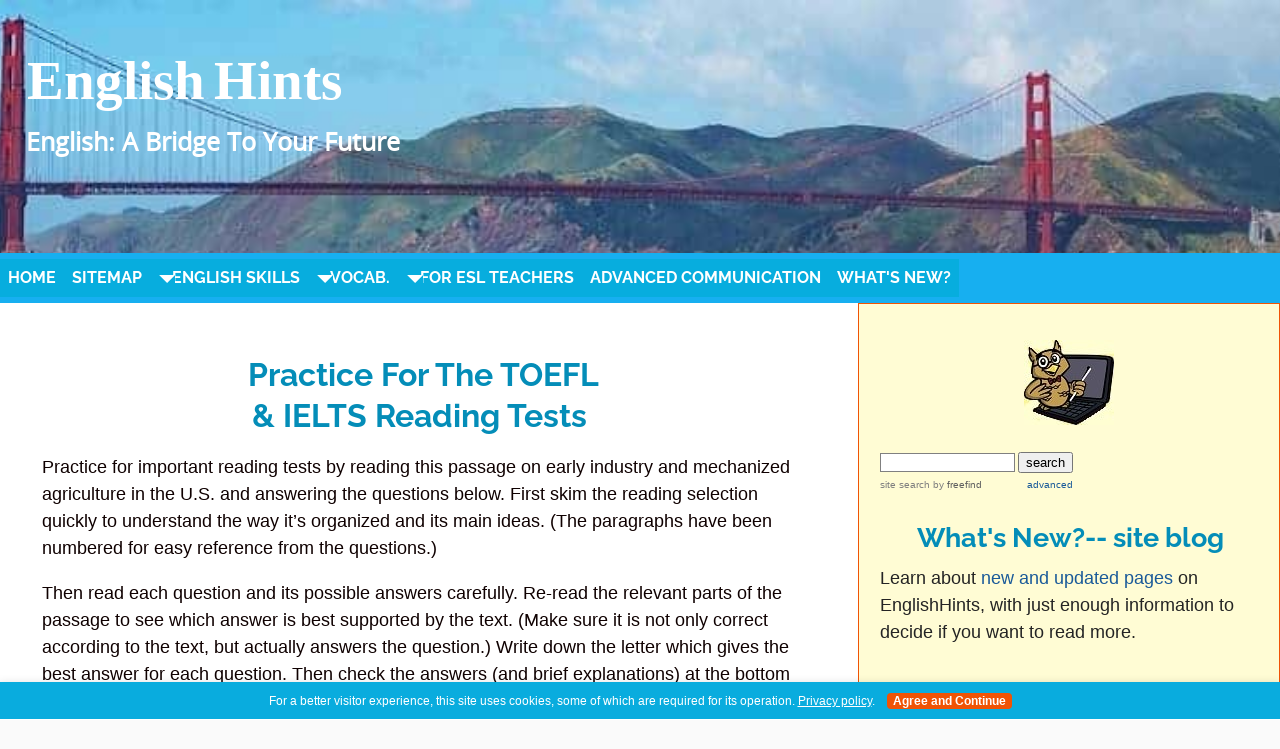

--- FILE ---
content_type: text/html
request_url: https://www.englishhints.com/reading-tests.html
body_size: 16062
content:
<!DOCTYPE html><html lang="en"><head><meta http-equiv="content-type" content="text/html; charset=UTF-8"/>
<script>var __ezHttpConsent={setByCat:function(src,tagType,attributes,category,force,customSetScriptFn=null){var setScript=function(){if(force||window.ezTcfConsent[category]){if(typeof customSetScriptFn==='function'){customSetScriptFn();}else{var scriptElement=document.createElement(tagType);scriptElement.src=src;attributes.forEach(function(attr){for(var key in attr){if(attr.hasOwnProperty(key)){scriptElement.setAttribute(key,attr[key]);}}});var firstScript=document.getElementsByTagName(tagType)[0];firstScript.parentNode.insertBefore(scriptElement,firstScript);}}};if(force||(window.ezTcfConsent&&window.ezTcfConsent.loaded)){setScript();}else if(typeof getEzConsentData==="function"){getEzConsentData().then(function(ezTcfConsent){if(ezTcfConsent&&ezTcfConsent.loaded){setScript();}else{console.error("cannot get ez consent data");force=true;setScript();}});}else{force=true;setScript();console.error("getEzConsentData is not a function");}},};</script>
<script>var ezTcfConsent=window.ezTcfConsent?window.ezTcfConsent:{loaded:false,store_info:false,develop_and_improve_services:false,measure_ad_performance:false,measure_content_performance:false,select_basic_ads:false,create_ad_profile:false,select_personalized_ads:false,create_content_profile:false,select_personalized_content:false,understand_audiences:false,use_limited_data_to_select_content:false,};function getEzConsentData(){return new Promise(function(resolve){document.addEventListener("ezConsentEvent",function(event){var ezTcfConsent=event.detail.ezTcfConsent;resolve(ezTcfConsent);});});}</script>
<script>if(typeof _setEzCookies!=='function'){function _setEzCookies(ezConsentData){var cookies=window.ezCookieQueue;for(var i=0;i<cookies.length;i++){var cookie=cookies[i];if(ezConsentData&&ezConsentData.loaded&&ezConsentData[cookie.tcfCategory]){document.cookie=cookie.name+"="+cookie.value;}}}}
window.ezCookieQueue=window.ezCookieQueue||[];if(typeof addEzCookies!=='function'){function addEzCookies(arr){window.ezCookieQueue=[...window.ezCookieQueue,...arr];}}
addEzCookies([{name:"ezoab_61800",value:"mod1; Path=/; Domain=englishhints.com; Max-Age=7200",tcfCategory:"store_info",isEzoic:"true",},{name:"ezosuibasgeneris-1",value:"6a71ae34-acf7-4b8e-4ea5-9259f70b2a53; Path=/; Domain=englishhints.com; Expires=Sun, 24 Jan 2027 23:25:49 UTC; Secure; SameSite=None",tcfCategory:"understand_audiences",isEzoic:"true",}]);if(window.ezTcfConsent&&window.ezTcfConsent.loaded){_setEzCookies(window.ezTcfConsent);}else if(typeof getEzConsentData==="function"){getEzConsentData().then(function(ezTcfConsent){if(ezTcfConsent&&ezTcfConsent.loaded){_setEzCookies(window.ezTcfConsent);}else{console.error("cannot get ez consent data");_setEzCookies(window.ezTcfConsent);}});}else{console.error("getEzConsentData is not a function");_setEzCookies(window.ezTcfConsent);}</script><script type="text/javascript" data-ezscrex='false' data-cfasync='false'>window._ezaq = Object.assign({"edge_cache_status":13,"edge_response_time":219,"url":"https://www.englishhints.com/reading-tests.html"}, typeof window._ezaq !== "undefined" ? window._ezaq : {});</script><script type="text/javascript" data-ezscrex='false' data-cfasync='false'>window._ezaq = Object.assign({"ab_test_id":"mod1"}, typeof window._ezaq !== "undefined" ? window._ezaq : {});window.__ez=window.__ez||{};window.__ez.tf={};</script><script type="text/javascript" data-ezscrex='false' data-cfasync='false'>window.ezDisableAds = true;</script>
<script src="https://cmp.gatekeeperconsent.com/min.js" async></script>
<script data-ezscrex='false' data-cfasync='false' data-pagespeed-no-defer>var __ez=__ez||{};__ez.stms=Date.now();__ez.evt={};__ez.script={};__ez.ck=__ez.ck||{};__ez.template={};__ez.template.isOrig=true;window.__ezScriptHost="//www.ezojs.com";__ez.queue=__ez.queue||function(){var e=0,i=0,t=[],n=!1,o=[],r=[],s=!0,a=function(e,i,n,o,r,s,a){var l=arguments.length>7&&void 0!==arguments[7]?arguments[7]:window,d=this;this.name=e,this.funcName=i,this.parameters=null===n?null:w(n)?n:[n],this.isBlock=o,this.blockedBy=r,this.deleteWhenComplete=s,this.isError=!1,this.isComplete=!1,this.isInitialized=!1,this.proceedIfError=a,this.fWindow=l,this.isTimeDelay=!1,this.process=function(){f("... func = "+e),d.isInitialized=!0,d.isComplete=!0,f("... func.apply: "+e);var i=d.funcName.split("."),n=null,o=this.fWindow||window;i.length>3||(n=3===i.length?o[i[0]][i[1]][i[2]]:2===i.length?o[i[0]][i[1]]:o[d.funcName]),null!=n&&n.apply(null,this.parameters),!0===d.deleteWhenComplete&&delete t[e],!0===d.isBlock&&(f("----- F'D: "+d.name),m())}},l=function(e,i,t,n,o,r,s){var a=arguments.length>7&&void 0!==arguments[7]?arguments[7]:window,l=this;this.name=e,this.path=i,this.async=o,this.defer=r,this.isBlock=t,this.blockedBy=n,this.isInitialized=!1,this.isError=!1,this.isComplete=!1,this.proceedIfError=s,this.fWindow=a,this.isTimeDelay=!1,this.isPath=function(e){return"/"===e[0]&&"/"!==e[1]},this.getSrc=function(e){return void 0!==window.__ezScriptHost&&this.isPath(e)&&"banger.js"!==this.name?window.__ezScriptHost+e:e},this.process=function(){l.isInitialized=!0,f("... file = "+e);var i=this.fWindow?this.fWindow.document:document,t=i.createElement("script");t.src=this.getSrc(this.path),!0===o?t.async=!0:!0===r&&(t.defer=!0),t.onerror=function(){var e={url:window.location.href,name:l.name,path:l.path,user_agent:window.navigator.userAgent};"undefined"!=typeof _ezaq&&(e.pageview_id=_ezaq.page_view_id);var i=encodeURIComponent(JSON.stringify(e)),t=new XMLHttpRequest;t.open("GET","//g.ezoic.net/ezqlog?d="+i,!0),t.send(),f("----- ERR'D: "+l.name),l.isError=!0,!0===l.isBlock&&m()},t.onreadystatechange=t.onload=function(){var e=t.readyState;f("----- F'D: "+l.name),e&&!/loaded|complete/.test(e)||(l.isComplete=!0,!0===l.isBlock&&m())},i.getElementsByTagName("head")[0].appendChild(t)}},d=function(e,i){this.name=e,this.path="",this.async=!1,this.defer=!1,this.isBlock=!1,this.blockedBy=[],this.isInitialized=!0,this.isError=!1,this.isComplete=i,this.proceedIfError=!1,this.isTimeDelay=!1,this.process=function(){}};function c(e,i,n,s,a,d,c,u,f){var m=new l(e,i,n,s,a,d,c,f);!0===u?o[e]=m:r[e]=m,t[e]=m,h(m)}function h(e){!0!==u(e)&&0!=s&&e.process()}function u(e){if(!0===e.isTimeDelay&&!1===n)return f(e.name+" blocked = TIME DELAY!"),!0;if(w(e.blockedBy))for(var i=0;i<e.blockedBy.length;i++){var o=e.blockedBy[i];if(!1===t.hasOwnProperty(o))return f(e.name+" blocked = "+o),!0;if(!0===e.proceedIfError&&!0===t[o].isError)return!1;if(!1===t[o].isComplete)return f(e.name+" blocked = "+o),!0}return!1}function f(e){var i=window.location.href,t=new RegExp("[?&]ezq=([^&#]*)","i").exec(i);"1"===(t?t[1]:null)&&console.debug(e)}function m(){++e>200||(f("let's go"),p(o),p(r))}function p(e){for(var i in e)if(!1!==e.hasOwnProperty(i)){var t=e[i];!0===t.isComplete||u(t)||!0===t.isInitialized||!0===t.isError?!0===t.isError?f(t.name+": error"):!0===t.isComplete?f(t.name+": complete already"):!0===t.isInitialized&&f(t.name+": initialized already"):t.process()}}function w(e){return"[object Array]"==Object.prototype.toString.call(e)}return window.addEventListener("load",(function(){setTimeout((function(){n=!0,f("TDELAY -----"),m()}),5e3)}),!1),{addFile:c,addFileOnce:function(e,i,n,o,r,s,a,l,d){t[e]||c(e,i,n,o,r,s,a,l,d)},addDelayFile:function(e,i){var n=new l(e,i,!1,[],!1,!1,!0);n.isTimeDelay=!0,f(e+" ...  FILE! TDELAY"),r[e]=n,t[e]=n,h(n)},addFunc:function(e,n,s,l,d,c,u,f,m,p){!0===c&&(e=e+"_"+i++);var w=new a(e,n,s,l,d,u,f,p);!0===m?o[e]=w:r[e]=w,t[e]=w,h(w)},addDelayFunc:function(e,i,n){var o=new a(e,i,n,!1,[],!0,!0);o.isTimeDelay=!0,f(e+" ...  FUNCTION! TDELAY"),r[e]=o,t[e]=o,h(o)},items:t,processAll:m,setallowLoad:function(e){s=e},markLoaded:function(e){if(e&&0!==e.length){if(e in t){var i=t[e];!0===i.isComplete?f(i.name+" "+e+": error loaded duplicate"):(i.isComplete=!0,i.isInitialized=!0)}else t[e]=new d(e,!0);f("markLoaded dummyfile: "+t[e].name)}},logWhatsBlocked:function(){for(var e in t)!1!==t.hasOwnProperty(e)&&u(t[e])}}}();__ez.evt.add=function(e,t,n){e.addEventListener?e.addEventListener(t,n,!1):e.attachEvent?e.attachEvent("on"+t,n):e["on"+t]=n()},__ez.evt.remove=function(e,t,n){e.removeEventListener?e.removeEventListener(t,n,!1):e.detachEvent?e.detachEvent("on"+t,n):delete e["on"+t]};__ez.script.add=function(e){var t=document.createElement("script");t.src=e,t.async=!0,t.type="text/javascript",document.getElementsByTagName("head")[0].appendChild(t)};__ez.dot=__ez.dot||{};__ez.queue.addFileOnce('/detroitchicago/boise.js', '/detroitchicago/boise.js?gcb=195-6&cb=5', true, [], true, false, true, false);__ez.queue.addFileOnce('/parsonsmaize/abilene.js', '/parsonsmaize/abilene.js?gcb=195-6&cb=e80eca0cdb', true, [], true, false, true, false);__ez.queue.addFileOnce('/parsonsmaize/mulvane.js', '/parsonsmaize/mulvane.js?gcb=195-6&cb=e75e48eec0', true, ['/parsonsmaize/abilene.js'], true, false, true, false);__ez.queue.addFileOnce('/detroitchicago/birmingham.js', '/detroitchicago/birmingham.js?gcb=195-6&cb=539c47377c', true, ['/parsonsmaize/abilene.js'], true, false, true, false);</script>
<script data-ezscrex="false" type="text/javascript" data-cfasync="false">window._ezaq = Object.assign({"ad_cache_level":0,"adpicker_placement_cnt":0,"ai_placeholder_cache_level":0,"ai_placeholder_placement_cnt":-1,"domain":"englishhints.com","domain_id":61800,"ezcache_level":2,"ezcache_skip_code":0,"has_bad_image":0,"has_bad_words":0,"is_sitespeed":0,"lt_cache_level":0,"response_size":45187,"response_size_orig":39387,"response_time_orig":205,"template_id":5,"url":"https://www.englishhints.com/reading-tests.html","word_count":0,"worst_bad_word_level":0}, typeof window._ezaq !== "undefined" ? window._ezaq : {});__ez.queue.markLoaded('ezaqBaseReady');</script>
<script type='text/javascript' data-ezscrex='false' data-cfasync='false'>
window.ezAnalyticsStatic = true;

function analyticsAddScript(script) {
	var ezDynamic = document.createElement('script');
	ezDynamic.type = 'text/javascript';
	ezDynamic.innerHTML = script;
	document.head.appendChild(ezDynamic);
}
function getCookiesWithPrefix() {
    var allCookies = document.cookie.split(';');
    var cookiesWithPrefix = {};

    for (var i = 0; i < allCookies.length; i++) {
        var cookie = allCookies[i].trim();

        for (var j = 0; j < arguments.length; j++) {
            var prefix = arguments[j];
            if (cookie.indexOf(prefix) === 0) {
                var cookieParts = cookie.split('=');
                var cookieName = cookieParts[0];
                var cookieValue = cookieParts.slice(1).join('=');
                cookiesWithPrefix[cookieName] = decodeURIComponent(cookieValue);
                break; // Once matched, no need to check other prefixes
            }
        }
    }

    return cookiesWithPrefix;
}
function productAnalytics() {
	var d = {"pr":[6],"omd5":"a58f31c1db1ea8fbf01f7ffdbe8fa207","nar":"risk score"};
	d.u = _ezaq.url;
	d.p = _ezaq.page_view_id;
	d.v = _ezaq.visit_uuid;
	d.ab = _ezaq.ab_test_id;
	d.e = JSON.stringify(_ezaq);
	d.ref = document.referrer;
	d.c = getCookiesWithPrefix('active_template', 'ez', 'lp_');
	if(typeof ez_utmParams !== 'undefined') {
		d.utm = ez_utmParams;
	}

	var dataText = JSON.stringify(d);
	var xhr = new XMLHttpRequest();
	xhr.open('POST','/ezais/analytics?cb=1', true);
	xhr.onload = function () {
		if (xhr.status!=200) {
            return;
		}

        if(document.readyState !== 'loading') {
            analyticsAddScript(xhr.response);
            return;
        }

        var eventFunc = function() {
            if(document.readyState === 'loading') {
                return;
            }
            document.removeEventListener('readystatechange', eventFunc, false);
            analyticsAddScript(xhr.response);
        };

        document.addEventListener('readystatechange', eventFunc, false);
	};
	xhr.setRequestHeader('Content-Type','text/plain');
	xhr.send(dataText);
}
__ez.queue.addFunc("productAnalytics", "productAnalytics", null, true, ['ezaqBaseReady'], false, false, false, true);
</script><base href="https://www.englishhints.com/reading-tests.html"/><title>Practice for Reading Tests</title><meta name="description" content="Practice for reading tests  (including the reading sections of the TOEFL, IELTS, and GRE) with these questions about a short American history reading."/><meta name="robots" content="noindex"/><meta id="viewport" name="viewport" content="width=device-width, initial-scale=1"/>
    <link href="/sd/support-files/style.css" rel="stylesheet" type="text/css"/>
<!-- start: tool_blocks.sbi_html_head -->
    <!-- Global site tag (gtag.js) - Google Analytics -->
<script async="" src="https://www.googletagmanager.com/gtag/js?id=G-KJH5KVD5LF"></script>
<script>
  window.dataLayer = window.dataLayer || [];
  function gtag(){dataLayer.push(arguments);}
  gtag('js', new Date());

  gtag('config', 'G-KJH5KVD5LF');
</script>
<link rel="canonical" href="https://www.englishhints.com/reading-tests.html"/>
<link rel="alternate" type="application/rss+xml" title="RSS" href="https://www.englishhints.com/improve-your-english.xml"/>
<meta property="og:site_name" content="English Hints.com"/>
<meta property="og:title" content="Practice for Reading Tests"/>
<meta property="og:description" content="Practice for reading tests  (including the reading sections of the TOEFL, IELTS, and GRE) with these questions about a short American history reading."/>
<meta property="og:type" content="article"/>
<meta property="og:url" content="https://www.englishhints.com/reading-tests.html"/>
<meta property="og:image" content="https://www.englishhints.com/learn-english-fb.jpg"/>
<meta property="fb:app_id" content="543772998999158"/>
<meta property="fb:admins" content="catherine.simonton"/>

<!-- SD -->
<link rel="stylesheet" type="text/css" href="/fonts/raleway/400.css"/>
<link rel="stylesheet" type="text/css" href="/fonts/raleway/400-italic.css"/>
<link rel="stylesheet" type="text/css" href="/fonts/raleway/700-italic.css"/>
<link rel="stylesheet" type="text/css" href="/fonts/raleway/700.css"/>



    
    
    <script type="text/javascript" language="JavaScript">var https_page =0</script>


    <script src="//www.englishhints.com/sd/support-files/gdprcookie.js" async="" defer="" type="text/javascript"></script><!-- end: tool_blocks.sbi_html_head -->
<!-- start: shared_blocks.4468995#end-of-head -->

<!-- Replaced by GA Connected Service -->



<!-- end: shared_blocks.4468995#end-of-head -->
    
    <script type="text/javascript">
        var FIX = FIX || {};    </script>
    
<script type='text/javascript'>
var ezoTemplate = 'orig_site';
var ezouid = '1';
var ezoFormfactor = '1';
</script><script data-ezscrex="false" type='text/javascript'>
var soc_app_id = '0';
var did = 61800;
var ezdomain = 'englishhints.com';
var ezoicSearchable = 1;
</script></head>
<body class="responsive">

    <div id="PageWrapper" class="modern">

      <div id="HeaderWrapper">
        <div id="Header">
          <div class="Liner">
            <div class="WebsiteName">
              <a href="/">english hints</a>
            </div><div class="Tagline">English: a Bridge to your Future </div>
<!-- start: shared_blocks.4468929#top-of-header -->

<div class="" style="width: 100%; box-sizing: border-box"><!-- start: tool_blocks.navbar.horizontal.left --><div class="ResponsiveNavWrapper"> 
 	      <div class="ResponsiveNavButton"><span>Menu</span></div><div class="HorizontalNavBarLeft HorizontalNavBar HorizontalNavBarCSS ResponsiveNav"><ul class="root"><li class="li1"><a href="/">Home</a></li><li class="li1"><a href="/sitemap.html">Sitemap</a></li><li class="li1 submenu"><span class="navheader">English Skills</span><ul><li class="li2"><a href="/learning-english-online.html">Learning English Plan</a></li><li class="li2"><a href="/how-to-improve-english-pronunciation.html">Pronunciation</a></li><li class="li2"><a href="/esl-reading.html">Reading</a></li><li class="li2"><a href="/comprehension-exercises.html">Comprehension Practice</a></li><li class="li2"><a href="/reading-articles-to-improve-english.html">Suggested Readings</a></li><li class="li2"><a href="/learn-to-write-english.html">Writing</a></li><li class="li2"><a href="/english-grammar-lessons.html">Grammar Review</a></li><li class="li2"><a href="/english-verb-tenses.html">Verb Tenses</a></li><li class="li2"><a href="/grammar-practice.html">Grammar Practice</a></li></ul></li><li class="li1 submenu"><span class="navheader">Vocab.</span><ul><li class="li2"><a href="/how-to-learn-english-vocabulary.html">Learn English Vocab.</a></li><li class="li2"><a href="/how-to-learn-professional-vocabulary.html">Professional Vocab</a></li><li class="li2"><a href="/online-vocabulary-games-in-english.html">Vocab. Games</a></li><li class="li2"><a href="/prefixes-and-suffixes.html">Roots &amp; Affixes</a></li><li class="li2"><a href="/common-idioms.html">Common Idioms</a></li></ul></li><li class="li1 submenu"><span class="navheader">For ESL Teachers</span><ul><li class="li2"><a href="/esl-lesson-plans.html">Lesson Plans &amp; Ideas</a></li><li class="li2"><a href="/esl-worksheets.html">ESL Worksheets+</a></li><li class="li2"><a href="/esl-games.html">ESL Games</a></li><li class="li2"><a href="http://zb14958418.englishhints.com">---</a></li></ul></li><li class="li1"><a href="/advanced-communication-skills-in-english.html">Advanced Communication</a></li><li class="li1"><a href="/improve-your-english-blog.html">What&#39;s New?</a></li></ul></div></div>
    <!-- end: tool_blocks.navbar.horizontal.left -->
</div>
<!-- end: shared_blocks.4468929#top-of-header -->
<!-- start: shared_blocks.4468815#bottom-of-header -->

<div class="" style="width: 100%; box-sizing: border-box"></div>
<!-- end: shared_blocks.4468815#bottom-of-header -->
</div><!-- end Liner -->
        </div><!-- end Header -->
      </div><!-- end HeaderWrapper -->

      <div id="ColumnsWrapper">
        <div id="ContentWrapper">
          <div id="ContentColumn">
            <div class="Liner">
<!-- start: shared_blocks.4468809#above-h1 -->

<div class="" style="width: 100%; box-sizing: border-box"></div>
<!-- end: shared_blocks.4468809#above-h1 -->
<h1>Practice for the TOEFL <br/>&amp; IELTS Reading tests </h1>
<!-- start: shared_blocks.4469044#below-h1 -->

<div class="" style="width: 100%; box-sizing: border-box"></div>
<!-- end: shared_blocks.4469044#below-h1 -->
<p>

</p><p>Practice for important reading tests by reading this passage on early industry and mechanized
agriculture in the U.S. and answering the questions below. First skim the reading selection quickly to understand
the way it’s organized and its main ideas. (The paragraphs have been numbered
for easy reference from the questions.)<span> </span> </p><p>

</p>
<!-- start: shared_blocks.4468969#below-paragraph-1 -->

<div class="" style="width: 100%; box-sizing: border-box"></div>
<!-- end: shared_blocks.4468969#below-paragraph-1 -->
<p>Then read each question and its possible answers
carefully. Re-read the relevant parts of the passage to see which answer is
best supported by the text. (Make sure it is not only correct according to the
text, but actually answers the question.) Write down the letter which gives the
best answer for each question. Then check the answers (and brief explanations) at
the bottom of the page. How many did you get correct? </p><p>

 

If you would like to print this exercise and work offline, <a href="https://www.englishhints.com/support-files/practice-for-the-toefl-and-other-rdg-tests-w-ans.pdf" rel="nofollow">click
<span style="text-decoration: none;">here for a downloadable pdf.</span></a></p>
<hr style="width:50%;height:2px;margin-left:auto;margin-right:auto;"/>
<h3>Test Practice: <br/>Early U.S. Agricultural Development <br/></h3>
<div class="ImageBlock ImageBlockRight"><img class="ss-lazy" src="data:image/svg+xml,%3Csvg xmlns=&#39;http://www.w3.org/2000/svg&#39; viewBox=&#39;0 0 226 167.326923076923&#39;%3E%3C/svg%3E" data-src="https://www.englishhints.com/images/oldfarmmachinery.jpg" width="226" height="167.326923076923" alt="old harvesting machinery" title="old harvesting machinery" data-pin-media="https://www.englishhints.com/images/oldfarmmachinery.jpg" style="width: 226px; height: auto"/></div>
<p>1.The United States which fought
the Civil War was vastly different from the United States which fronted the
world at the close of the Revolution. The <span style="text-decoration: none;"><b>scant</b></span> four million people of
1790 had grown to thirty-one and a half million. This growth had come chiefly
by natural increase, but also by immigration, conquest, and annexation.  </p><p><b> </b>2.Settlement had reached the
Pacific Ocean, though there were great stretches of almost uninhabited
territory between the settlements on the Pacific and those just beyond the
Mississippi. </p><p>3.The cotton gin had turned the
whole South toward the cultivation of cotton, though some States were better
fitted for mixed farming, and their devotion to cotton meant loss in the end as
<span style="text-decoration: none;"><b>subsequent </b></span>events have proved. The South was not <span style="text-decoration: none;"><b>manufacturing
</b></span>any considerable proportion of the cotton it grew, but the textile industry was
flourishing in New England. A whole series of machines similar to those used in
Great Britain, but not identical, had been invented in America. American mills
paid higher wages than British and in quantity production were far ahead of
.the British mills, in proportion to hands employed, which meant being ahead of
the rest of the world. </p><p>  4.Wages in America, measured by
the world standard, were high, though as expressed in money, they seem low now.
They were <span style="text-decoration: none;"><b>conditioned</b></span> by the supply of free land, or land that was
practically free.<span style="text-decoration: none;"><b> The wages paid were necessarily high enough to attract
laborers from the soil which they might easily own if they chose.</b></span> There was
no fixed laboring class. The boy or girl in a textile mill often worked only a
few years to save money, buy a farm, or to enter some business or profession.<b> </b> </p><p>5.The steamboat now, wherever
there was navigable water, and the railroad, for a large part of the way,
offered transportation to the boundless West. Steamboats traversed all the
larger rivers and the lakes. The railroad was growing rapidly. Its lines had
extended to more than thirty thousand miles. Construction went on during the
war, and the transcontinental railway was in sight...</p><p>6.Thus far had the nation
progressed in invention and industry along the lines of peaceful development.
But with the Civil War came a sudden and tremendous advance. No result of the
Civil War, political or social, has more profoundly affected American life than
the application to the farm, as a war necessity, of machinery on a great scale.
So long as labor was plentiful and cheap, only a comparatively few farmers
could be interested in expensive machinery, but when the war called the young
men away the worried farmers gladly turned to the new machines and found that <span style="text-decoration: none;"><b>they
</b></span>were able not only to feed the Union, but also to export immense quantities
of wheat to Europe, even during the war. Suddenly the West leaped into great
prosperity. And long centuries of economic and social development were spanned
within a few decades. </p><p> 



from <i>The Age of Invention, a Chronicle of Mechanical Conquest</i> by Holland
Thompson, 1921. (available on the Internet
through <a href="http://www.manybooks.net/categories/" onclick="return FIX.track(this);" rel="noopener" target="_blank">www.manybooks.net</a><a href="http://www.manybooks.net/categories/" onclick="return FIX.track(this);">.)</a></p>
<hr style="width:50%;height:2px;margin-left:auto;margin-right:auto;"/>
<h3>Questions (like those used in reading tests)<br/></h3>
<p>1. As used in paragraph 1, ‘scant’ means most nearly:</p>

<ul><li>              A.
scarcely sufficient</li><li>              B.
limited in number</li><li>              C.
almost</li><li>              D.
more than</li></ul>







 

<p>2. The meaning of ‘subsequent’ in paragraph 3 is most
similar to:</p>

<ul><li>              A.
under-prepared</li><li>              B.
prior</li><li>              C.
unexpected</li><li>              D.
later</li></ul>







              

<p>3. In paragraph 3, ‘manufacturing’ means most nearly</p>

<ul><li>              A.
harvesting</li><li>              B.
making by hand</li></ul><p>



</p><ul><li>              C.
processing by machine (into fabric)</li></ul>

<ul><li>              D.
preparing materials for factory production</li></ul>

 

<p>4. In paragraph 3, you can infer that American mills were
ahead of the rest of the world, as well as British mills, <span style="text-decoration: none;"><b>because</b></span></p>

<ul><li>              A. The
U.S. has always been the world leader in industry.</li><li>              B. The
U.S. grew the cotton as well as making cloth from it.</li><li>              C.
Britain was by far the most industrialized nation of the world.</li></ul>





<ul><li>              D.
American wages were high by world standards.</li></ul>

 

 

<p>5. In paragraph 4, the author makes all of the following
points except:</p>

<ul><li>              A.
Wages in America were high compared to other countries at the time.</li><li>              B. Wages
before the Civil War were lower than the usual wages when this passage was
written.</li><li>              C.
Farmers gave away land for free instead of paying wages.</li><li>              D.
People who began as factory laborers might later become farmers or businessmen.</li></ul>







 

<p>6. In paragraph 4, the term ‘conditioned by’ is closest
in meaning to:</p>     

<ul><li>              A.
influenced by</li><li>              B. accustomed
to</li><li>              C. controlled
by</li></ul>





<ul><li>              D.
relatively untouched by</li></ul>

 

<p>7. Choose from the following sentences the one that
expresses the same idea as the bolded sentence in paragraph 4.</p>  <p>The correct sentence makes the same point,
without omitting any necessary details.

              </p><ul><li>A.
Wages had to be good enough to encourage farming. </li><li>             B.
Owning a farm was an excellent source of wages. </li><li>             C. Because
owning a farm was an option for workers, factories had to offer competitive
wages. 





              </li><li>D.
Factory wages had to be high so laborers would keep from getting soil on their
products.

 

</li></ul><p>8. According to paragraph 5, steamboats were used for
transportation in all of the following except:
</p><ul><li>
              A. between
the U.S. and other countries              </li><li>B. in
navigable waters              </li><li>C. on
large rivers





              </li><li>D. in
the western U.S. <span style="font-size: 16.27272605895996px;"> </span></li></ul><p>9. In paragraph <span style="font-size: 16.27272605895996px;">9, the underlined word ‘they’ refers to:</span></p><ul><li>
              A.
machines
</li><li>
              B.
farmers
</li><li>
              C.
young men

              </li><li>D.
quantities of wheat

              

</li></ul><p>10. What does the author think was the most significant
result of the Civil War on American life?

              </p><ul><li>A. the
necessities created by war              </li><li>B.
cheap, plentiful labor              </li><li>C.
large exports of grain to Europe





              </li><li>D. the
mechanization of agriculture

 

 

</li></ul><p>11. Based on paragraph 6, what can you infer the author
thinks would happen within a few decades after the Civil War?

              </p><ul><li>A.
Farmers would no longer need to buy expensive machinery.</li><li>              B.
Cheap labor would enable exports to Europe. </li><li>             C.
There would be rapid economic development.              </li><li>D. The
East would prosper far more than the West.







 

</li></ul><p><b>12. Summary: </b>

</p><p>Choose 3 of the sentences below to follow this topic
sentence for a summary of the most important ideas in this reading
selection.  Choose only the three most
important ideas expressed in the passage. 
Do not choose details or ideas that were not expressed in it.</p><p>

    

 

<span style="text-decoration: none;"><b>Topic sentence of summary</b></span>: American
industrialization and the use of machinery in agriculture increased rapidly in
the nineteenth century, especially during and after the Civil War.

 

              </p><ul><li>A. In
1790, after the American Revolution, the U.S. had only about four million
people.

 

              </li><li>B. The
population increased exponentially, and, aided by the steamboat and railroad,
spread over much of the continent.
</li><li>
               C.
Although the whole South grew cotton, some areas would have done better with a
variety of different crops instead.                </li><li>D. New
England had industrialized, with a big textile industry based on southern-grown
cotton-- a major crop due to the cotton gin. </li><li>              E. Factory
wages in America were higher than in Britain because free or cheap land enabled
American laborers to leave the factories and become farmers. </li><li>               F. Steamboats and railroads made the West
accessible.               </li><li>G. The
Civil War greatly accelerated the mechanization of agriculture, since reduced
manpower forced farmers to use machinery in place of human labor to produce
their crops. </li></ul><p></p>
<h3>Answers (&amp; Explanations)<br/></h3>
<p>1. B (Scant <b>can</b> mean A-- scarcely sufficient, but in
this paragraph it only refers to how few people there were in the U.S. in 1790
compared to the 1860 census, just before the Civil War.)</p><p>

2. D. Subsequent
means following after, or later in the ‘sequence’ or order of events.</p><p>3. C.The Latin roots
of manufacturing would suggest ‘making by hand,’ but it is now used almost
always for factory production itself<b>--
not</b> preparing the materials. (The cotton gin, on southern farms, cleaned
and prepared the cotton to send to New England factories where it was
manufactured into cloth (= fabric.)</p><p>4. C. (This is clearly implied by the statement “which meant
being ahead of the rest of the world.” Answer A is false, and B &amp; D are not relevant to U.S. superiority <b>in
</b><b>production,</b> which is what the sentence is comparing. It&#39;s important to note the exact wording of the text referred to by questions on reading tests.)</p><p>5. C (All the other
answers are given in the paragraph. C is not, and in fact is not true. It was
the US. government that gave away land or sold it cheaply, to encourage
settlement of the near-empty plains. The railroads also sold land cheaply to
get more business as farmers shipped their products.) Incidentally, this type of question is quite common on
reading tests.</p><p>6. A.</p><p>7. C. (The others are
not even implied by the passage.)</p><p>8. A. (Overseas transportation was not discussed.)
</p><p>
9. B. (‘They’ had to refer to farmers, not machines, because
‘they’ not only fed the Union but also exported grain.)</p><p>10. D.This is asking
what was MOST important-- the main idea of the paragraph.              </p><p>11. C.The last
sentence basically says this; each of the other answers has parts that are not
true (B &amp; probably A) or not discussed at all (D.)</p><p>12. B, D, &amp; G are the best sentences to complete a
summary of this reading testpassage and include its most important ideas. A, C, E, &amp; F are all true, and all
included in the passage, but they are supporting details. They help tell the
story, but are not essential to understanding the author’s main points, as B,
D, &amp; G are.</p><p><br/>For another practice for reading tests, (this one
about some mental health therapies) see <a href="https://www.englishhints.com/reading-test.html"><span style="text-decoration: none;">A Practice Reading Test.</span></a></p><p><span style="text-decoration: none;"><a href="https://www.englishhints.com/">home</a></span><span style="text-decoration: none;">&gt; <a href="https://www.englishhints.com/english-language-test.html">English Language Test Prep</a>&gt; Practice for the TOEFL and Other Reading Tests.</span><br/></p>
<!-- start: shared_blocks.4468937#above-socialize-it -->

<div class="" style="width: 100%; box-sizing: border-box"><!-- start: shared_blocks.133515767#bot of pg Adsense with explanation -->

<div class="" style="width: 100%; box-sizing: border-box"><hr style="color:#069ac7;background-color:#069ac7;border-style:solid;width:60%;height:1px;"/>
<!-- start: shared_blocks.178802285#Didn't find? abv bot search box -->
<p>Didn&#39;t find what you
needed? Explain what you want in the search box below.
(For example, cognates, past tense practice, or &#39;get along with.&#39;) Click to see the related pages on EnglishHints.<br/></p>
<!-- end: shared_blocks.178802285#Didn't find? abv bot search box -->
<!-- start of freefind search box html -->
<table cellpadding="0" cellspacing="0" border="0">
<tbody><tr>
	<td colspan="2" style="font-family: Arial, Helvetica, sans-serif; font-size: 7.5pt;">
		<form style="margin:0px; margin-top:4px;" action="https://search.freefind.com/find.html" method="get" accept-charset="utf-8" target="_self">
		<input type="hidden" name="si" value="85487189"/>
		<input type="hidden" name="pid" value="r"/>
		<input type="hidden" name="n" value="0"/>
		<input type="hidden" name="_charset_" value=""/>
		<input type="hidden" name="bcd" value="÷"/>
		<input type="text" name="query" size="15"/> 
		<input type="submit" value="search"/>
		</form>
	</td>
</tr>
<tr>
	<td style="text-align:left; font-family: Arial, Helvetica, sans-serif;	font-size: 7.5pt; padding-top:4px;">
		<a style="text-decoration:none; color:gray;" href="https://www.freefind.com">site search</a><a style="text-decoration:none; color:gray;" href="https://www.freefind.com"> by
		<span style="color: #606060;">freefind</span></a>
	</td>

	<td style="text-align:right; font-family: Arial, Helvetica, sans-serif;	font-size: 7.5pt; padding-top:4px;">
		<a href="https://search.freefind.com/find.html?si=85487189&amp;pid=a">advanced</a>
	</td>
</tr>
</tbody></table>
<!-- end of freefind search box html -->

</div>
<!-- end: shared_blocks.133515767#bot of pg Adsense with explanation -->
<div class="ImageBlock ImageBlockCenter"><img class="ss-lazy" src="data:image/svg+xml,%3Csvg xmlns=&#39;http://www.w3.org/2000/svg&#39; viewBox=&#39;0 0 118 49&#39;%3E%3C/svg%3E" data-src="https://www.englishhints.com/images/copyscape.jpg" width="118" height="49" data-pin-media="https://www.englishhints.com/images/copyscape.jpg" style="width: 118px; height: auto"/></div>

<div class="desktopOnly"><div class="" style="width: 100%; box-sizing: border-box"><div class="ImageBlock ImageBlockCenter"><a href="https://www.pinterest.com/englishhints/" onclick="return FIX.track(this);" rel="noopener" target="_blank"><img class="ss-lazy" src="data:image/svg+xml,%3Csvg xmlns=&#39;http://www.w3.org/2000/svg&#39; viewBox=&#39;0 0 179 31.6863354037267&#39;%3E%3C/svg%3E" data-src="https://www.englishhints.com/images/Pinteresr-follow-button-min.png" width="179" height="31.6863354037267" data-pin-media="https://www.englishhints.com/images/Pinteresr-follow-button-min.png" style="width: 179px; height: auto"/></a></div>
<!-- start: shared_blocks.130038626#facebook like button -->
<!-- start: tool_blocks.faceit_like.1 --><div style="min-height:94px; display: block;"><div class="fb-like" data-font="tahoma" data-href="http://www.englishhints.com" data-layout="box_count" data-send="false" data-show-faces="false" data-width="160" data-lazy="true"></div></div><!-- end: tool_blocks.faceit_like.1 -->
<!-- end: shared_blocks.130038626#facebook like button -->
</div></div>
</div>
<!-- end: shared_blocks.4468937#above-socialize-it -->
<!-- start: shared_blocks.4468813#socialize-it -->

<div class="" style="width: 100%; box-sizing: border-box">
<div class=" socializeIt socializeIt-responsive" style="border-color: #cccccc; border-width: 1px 1px 1px 1px; border-style: solid; box-sizing: border-box"><!-- start: tool_blocks.social_sharing -->
<div class="SocialShare SocialShareRegular"><a href="#" rel="noopener noreferrer" onclick="window.open(&#39;https://www.facebook.com/sharer.php?u=&#39;+ encodeURIComponent(document.location.href) +&#39;&amp;t=&#39; + encodeURIComponent(document.title), &#39;sharer&#39;,&#39;toolbar=0,status=0,width=700,height=500,resizable=yes,scrollbars=yes&#39;);return false;" target="_blank" class="socialIcon facebook"><svg width="20" height="20" aria-hidden="true" focusable="false" data-prefix="fab" data-icon="facebook-square" role="img" xmlns="http://www.w3.org/2000/svg" viewBox="0 0 448 512"><path fill="currentColor" d="M400 32H48A48 48 0 0 0 0 80v352a48 48 0 0 0 48 48h137.25V327.69h-63V256h63v-54.64c0-62.15 37-96.48 93.67-96.48 27.14 0 55.52 4.84 55.52 4.84v61h-31.27c-30.81 0-40.42 19.12-40.42 38.73V256h68.78l-11 71.69h-57.78V480H400a48 48 0 0 0 48-48V80a48 48 0 0 0-48-48z" class=""></path></svg><span>Facebook</span></a><a href="#" rel="noopener noreferrer" onclick="window.open(&#39;https://twitter.com/intent/tweet?text=Reading%20about%20this:%20&#39;+encodeURIComponent(document.title)+&#39;%20-%20&#39; + encodeURIComponent(document.location.href), &#39;sharer&#39;,&#39;toolbar=0,status=0,width=700,height=500,resizable=yes,scrollbars=yes&#39;);return false;" target="_blank" class="socialIcon twitter"><svg width="20" height="20" aria-hidden="true" focusable="false" data-prefix="fab" data-icon="twitter-square" role="img" viewBox="0 0 1200 1227" fill="none" xmlns="http://www.w3.org/2000/svg"><path d="M714.163 519.284L1160.89 0H1055.03L667.137 450.887L357.328 0H0L468.492 681.821L0 1226.37H105.866L515.491 750.218L842.672 1226.37H1200L714.137 519.284H714.163ZM569.165 687.828L521.697 619.934L144.011 79.6944H306.615L611.412 515.685L658.88 583.579L1055.08 1150.3H892.476L569.165 687.854V687.828Z" fill="currentColor"></path></svg><span>X</span></a></div>
<!-- end: tool_blocks.social_sharing -->

<div class="socialize-pay-it-forward-wrapper" style="background:#FFFFCC;">
    <details class="socialize-pay-it-forward">
        <summary>Enjoy this page?  Please share it (link to it.) Here&#39;s how...</summary>
        <p>Would you prefer to share this page with others by linking to it?</p><ol><li>Click on the HTML link code below.</li><li>Copy and paste it, adding a note of your own, into your blog, a Web page, forums, a blog comment, your Facebook account, or anywhere that someone would find this page valuable.</li></ol>
        <script>
            var l = window.location.href,
                d = document;
            document.write('<form action="#"><div style="text-align:center"><textarea cols="50" rows="2" onclick="this.select();">&lt;a href="'+l+'"&gt;'+d.title+'&lt;/a&gt;</textarea></div></form>');
        </script>
    </details>
</div>
        
</div>
</div>
<!-- end: shared_blocks.4468813#socialize-it -->
<!-- start: shared_blocks.4468925#below-socialize-it -->

<div class="" style="width: 100%; box-sizing: border-box"></div>
<!-- end: shared_blocks.4468925#below-socialize-it -->
</div><!-- end Liner -->
          </div><!-- end ContentColumn -->
        </div><!-- end ContentWrapper -->

        <div id="NavWrapper">
          <div id="NavColumn">
            <div class="Liner">
<!-- start: shared_blocks.4469048#top-of-nav-column -->

<div class="" style="width: 100%; box-sizing: border-box"><div class="ImageBlock ImageBlockCenter"><img class="ss-lazy" src="data:image/svg+xml,%3Csvg xmlns=&#39;http://www.w3.org/2000/svg&#39; viewBox=&#39;0 0 90 85&#39;%3E%3C/svg%3E" data-src="https://www.englishhints.com/images/owlsmart-yel-bg-min.jpg" width="90" height="85" alt="Teacher-owl with glasses and a pointer  sitting on a computer (logo for EnglishHints)" title="Teacher-owl with glasses and a pointer  sitting on a computer (logo for EnglishHints)" data-pin-media="https://www.englishhints.com/images/owlsmart-yel-bg-min.jpg" style="width: 90px; height: auto"/></div>

<div class="desktopOnly"><!-- start of freefind search box html -->
<table cellpadding="0" cellspacing="0" border="0">
<tbody><tr>
	<td colspan="2" style="font-family: Arial, Helvetica, sans-serif; font-size: 7.5pt;">
		<form style="margin:0px; margin-top:4px;" action="https://search.freefind.com/find.html" method="get" accept-charset="utf-8" target="_self">
		<input type="hidden" name="si" value="85487189"/>
		<input type="hidden" name="pid" value="r"/>
		<input type="hidden" name="n" value="0"/>
		<input type="hidden" name="_charset_" value=""/>
		<input type="hidden" name="bcd" value="÷"/>
		<input type="text" name="query" size="15"/> 
		<input type="submit" value="search"/>
		</form>
	</td>
</tr>
<tr>
	<td style="text-align:left; font-family: Arial, Helvetica, sans-serif;	font-size: 7.5pt; padding-top:4px;">
		<a style="text-decoration:none; color:gray;" href="https://www.freefind.com">site search</a><a style="text-decoration:none; color:gray;" href="https://www.freefind.com"> by
		<span style="color: #606060;">freefind</span></a>
	</td>

	<td style="text-align:right; font-family: Arial, Helvetica, sans-serif;	font-size: 7.5pt; padding-top:4px;">
		<a href="https://search.freefind.com/find.html?si=85487189&amp;pid=a">advanced</a>
	</td>
</tr>
</tbody></table>
<!-- end of freefind search box html -->
	
</div>

<h2 style="text-align: center"><span style="font-size: 27px;">What&#39;s New?-- site blog</span></h2>
<p>Learn about <a href="https://www.englishhints.com/improve-your-english-blog.html">new and updated pages</a> on EnglishHints, with just enough information to decide if you want to read more.<br/></p>

</div>
<!-- end: shared_blocks.4469048#top-of-nav-column -->
<!-- start: shared_blocks.4469034#navigation -->

<div class="" style="width: 100%; box-sizing: border-box"><!-- start: shared_blocks.238503174#4 rt advanced Eng skills -->

<div class="ImageBlock ImageBlockCenter"><a href="https://www.englishhints.com/advanced-communication-skills-in-english.html" title="Go to Build Advanced Communication Skills in English"><img class="ss-lazy" src="data:image/svg+xml,%3Csvg xmlns=&#39;http://www.w3.org/2000/svg&#39; viewBox=&#39;0 0 250 250&#39;%3E%3C/svg%3E" data-src="https://www.englishhints.com/images/img-link-advanced-communication-skills-in-english-min.jpg" width="250" height="250" alt="4 professionals looking at documents on a table. Text: &#39;Each advanced English student has a unique set of skills &amp; needs.&#39;" title="One-Size-Fits-All Lessons Won&#39;t Work for Advanced Communication Skills in English." data-pin-media="https://www.englishhints.com/images/img-link-advanced-communication-skills-in-english-min.jpg" style="width: 250px; height: auto"/></a></div>
<p>Do you already use English in your profession or studies-- but realize you need more <a href="https://www.englishhints.com/advanced-communication-skills-in-english.html">advanced English or communication skills</a> in certain areas? </p><p>I can help-- with targeted suggestions &amp; practice on EnglishHints or with coaching or specialized help for faster results. Let me know. I can suggest resources or we can arrange a call.</p>

<!-- end: shared_blocks.238503174#4 rt advanced Eng skills -->
</div>
<!-- end: shared_blocks.4469034#navigation -->
<!-- start: shared_blocks.4469051#bottom-of-nav-column -->

<div class="" style="width: 100%; box-sizing: border-box">
<div class="desktopOnly"><div class="" style="width: 100%; box-sizing: border-box"><!-- start: shared_blocks.156183762#sign up text AND form 4 ezine -->

<div class="" style="width: 100%; box-sizing: border-box"><hr style="color:#eb5d21;background-color:#eb5d21;border-style:solid;width:50%;"/>
<h3>Vocabulary in Minutes a Month</h3>
<p><b>Sign up for our free newsletter, <em>English Detective</em></b><em>.</em> In a few minutes twice a month you can: </p><ul><li>Improve your reading fluency with  selected articles &amp; talks on one subject (for repeated use of key words)</li><li>Understand and practice those words using explanations, crosswords, and more </li><li>Feel more confident about your English reading and vocab. skills-- and more prepared for big tests &amp; challenges</li></ul><p>For information (and a free bonus), see <a href="https://www.englishhints.com/building-vocabulary.html">Building Vocabulary </a></p>
</div>
<!-- end: shared_blocks.156183762#sign up text AND form 4 ezine -->
<!-- start: tool_blocks.rssit -->
<div class="RSSbox">
                <div class="questionMark">[<a href="https://www.englishhints.com/help/rss.html" onclick="javascript:window.open(&#39;https://www.englishhints.com/help/rss.html&#39;,&#39;help&#39;,&#39;resizable,status,scrollbars,width=600,height=500&#39;);return false;"><span style="font-size:110%;">?</span></a>]Subscribe To This Site</div>
                <ul>
                    <li>
                        <a href="https://www.englishhints.com/improve-your-english.xml" target="new"><img style="padding-top:2px;" src="https://www.englishhints.com/objects/rss.jpg" alt="XML RSS"/></a>
                    </li><li><a href="https://feedly.com/i/subscription/feed/https://www.englishhints.com/improve-your-english.xml" target="new" rel="nofollow"><img src="https://www.englishhints.com/objects/feedly.gif" alt="follow us in feedly"/></a></li><li><a href="https://add.my.yahoo.com/rss?url=https://www.englishhints.com/improve-your-english.xml" target="new" rel="nofollow"><img src="https://www.englishhints.com/objects/addtomyyahoo4.gif" alt="Add to My Yahoo!"/></a></li></ul>
            </div><!-- end: tool_blocks.rssit -->
</div></div>
</div>
<!-- end: shared_blocks.4469051#bottom-of-nav-column -->
</div><!-- end Liner -->
          </div><!-- end NavColumn -->
        </div><!-- end NavWrapper -->
      </div><!-- end ColumnsWrapper -->

      <div id="FooterWrapper">
        <div id="Footer">
          <div class="Liner">
<!-- start: shared_blocks.4468817#above-bottom-nav -->

<div class="" style="width: 100%; box-sizing: border-box"></div>
<!-- end: shared_blocks.4468817#above-bottom-nav -->
<!-- start: shared_blocks.4468851#bottom-navigation -->

<div class="" style="width: 100%; box-sizing: border-box"></div>
<!-- end: shared_blocks.4468851#bottom-navigation -->
<!-- start: shared_blocks.4468811#below-bottom-nav -->

<div class="" style="width: 100%; box-sizing: border-box"><!-- start: shared_blocks.221871488#AJ's Sticky Back to Top 4 SW -->
<button onclick="topFunction()" id="btnTop" title="Go to top">Top</button>
<style>
#btnTop{
display:none;
position:fixed;
bottom:50px;
right:5px;
z-index:99999;
border:none;
outline:none;
background-color:#f00;
opacity:.6;
color:#fff;
cursor:pointer;
padding:10px;
border-radius:6px;
}
#btnTop:hover{
background-color:#900;
}
</style>

<script type="text/javascript">window.onscroll=function(){scrollFunction()};function scrollFunction(){if(document.body.scrollTop>20||document.documentElement.scrollTop>20){document.getElementById("btnTop").style.display="block";}else{document.getElementById("btnTop").style.display="none";}}function topFunction(){document.body.scrollTop=0;document.documentElement.scrollTop=0;}</script>
<!-- end: shared_blocks.221871488#AJ's Sticky Back to Top 4 SW -->
</div>
<!-- end: shared_blocks.4468811#below-bottom-nav -->
<!-- start: shared_blocks.4468823#footer -->

<div class="" style="width: 100%; box-sizing: border-box"><p><a style="font-family: arial, helvetica, sans-serif;font-size: 15.2px;" href="https://www.englishhints.com/">Home</a> <span style="font-family: arial, helvetica, sans-serif;font-size: 15.2px;"> | </span><a style="font-family: arial, helvetica, sans-serif;font-size: 15.4545px;" href="https://www.englishhints.com/about-me.html">About me</a>  <span style="font-family: arial, helvetica, sans-serif;font-size: 15.4545px;">|  </span><a style="font-family: arial, helvetica, sans-serif;font-size: 15.2px;" href="https://www.englishhints.com/privacy-policy.html" target="_blank">Privacy Policy</a><span style="font-family: arial, helvetica, sans-serif;font-size: 15.2px;">  | </span><span style="font-family: arial, helvetica, sans-serif;font-size: 15.2px;">  </span><a style="font-family: arial, helvetica, sans-serif;font-size: 15.2px;" href="https://www.englishhints.com/contact-me.html">Contact me</a><span style="font-family: arial, helvetica, sans-serif;font-size: 15.2px;">  |  <a href="https://www.englishhints.com/affiliate-disclosure.html">Affiliate Disclosure</a> </span><br/></p>
<p style="text-align:center;">Copyright © 2011 – <script>document.write((new Date()).getFullYear());</script> EnglishHints.com </p>
<!-- Start of StatCounter Code for Default Guide -->
<script type="text/javascript">
var sc_project=8132018; 
var sc_invisible=1; 
var sc_security="5af6f0db"; 
var scJsHost = (("https:" == document.location.protocol) ?
"https://secure." : "http://www.");
document.write("<sc"+"ript type='text/javascript' src='" +
scJsHost+
"statcounter.com/counter/counter.js'></"+"script>");
</script>
<noscript><div class="statcounter"><a href="http://statcounter.com/" rel="noopener" target="_blank" title="Web Analytics"><img
class="statcounter"
src="//c.statcounter.com/8132018/0/5af6f0db/1/" alt="Web
Analytics"></a></div></noscript>
<!-- End of StatCounter Code for Default Guide -->

<script type="text/javascript">
	var trackcmp_email = '';
	var trackcmp = document.createElement("script");
	trackcmp.async = true;
	trackcmp.type = 'text/javascript';
	trackcmp.src = '//trackcmp.net/visit?actid=609743306&e='+encodeURIComponent(trackcmp_email)+'&r='+encodeURIComponent(document.referrer)+'&u='+encodeURIComponent(window.location.href);
	var trackcmp_s = document.getElementsByTagName("script");
	if (trackcmp_s.length) {
		trackcmp_s[0].parentNode.appendChild(trackcmp);
	} else {
		var trackcmp_h = document.getElementsByTagName("head");
		trackcmp_h.length && trackcmp_h[0].appendChild(trackcmp);
	}
</script>
</div>
<!-- end: shared_blocks.4468823#footer -->
</div><!-- end Liner -->
        </div><!-- end Footer -->
      </div><!-- end FooterWrapper -->

    </div><!-- end PageWrapper -->

    
    <script type="text/javascript" src="/sd/support-files/fix.js"></script>
    
    <script type="text/javascript">
        FIX.doEndOfBody();
    </script>
    <script type="text/javascript" src="/sd/support-files/design.js"></script>
<!-- start: tool_blocks.sbi_html_body_end -->
    <script>
        var SS_PARAMS = {
            pinterest_enabled:false,
            googleplus1_on_page:false,
            socializeit_onpage:false};
    </script>            <div id="fb-root"></div>
            <script async="" defer="" crossorigin="anonymous" src="https://connect.facebook.net/en_US/sdk.js#xfbml=1&amp;version=v4.0&amp;appId=543772998999158&amp;autoLogAppEvents=1"></script><style>.g-recaptcha{ display:inline-block;} .recaptcha_wrapper{text-align:center}</style>
	    <script> if (typeof recaptcha_callbackings !== "undefined") { SS_PARAMS.recaptcha_callbackings = recaptcha_callbackings || [] }; </script><script>
  (function(d,id){
    if (d.getElementById(id)) {return;}
    var s=d.createElement('script');s.async=true;s.defer=true;
        s.src = "/ssjs/ldr.js";s.id=id; d.getElementsByTagName('head')[0].appendChild(s);
   })(document,'_ss_ldr_script');
  </script><script async="" src="/ssjs/lazyload.min.js"></script><!-- end: tool_blocks.sbi_html_body_end -->
  
<!-- Generated at 14:01:24 03-Jan-2026 with dogdays v157 -->



<script data-cfasync="false">function _emitEzConsentEvent(){var customEvent=new CustomEvent("ezConsentEvent",{detail:{ezTcfConsent:window.ezTcfConsent},bubbles:true,cancelable:true,});document.dispatchEvent(customEvent);}
(function(window,document){function _setAllEzConsentTrue(){window.ezTcfConsent.loaded=true;window.ezTcfConsent.store_info=true;window.ezTcfConsent.develop_and_improve_services=true;window.ezTcfConsent.measure_ad_performance=true;window.ezTcfConsent.measure_content_performance=true;window.ezTcfConsent.select_basic_ads=true;window.ezTcfConsent.create_ad_profile=true;window.ezTcfConsent.select_personalized_ads=true;window.ezTcfConsent.create_content_profile=true;window.ezTcfConsent.select_personalized_content=true;window.ezTcfConsent.understand_audiences=true;window.ezTcfConsent.use_limited_data_to_select_content=true;window.ezTcfConsent.select_personalized_content=true;}
function _clearEzConsentCookie(){document.cookie="ezCMPCookieConsent=tcf2;Domain=.englishhints.com;Path=/;expires=Thu, 01 Jan 1970 00:00:00 GMT";}
_clearEzConsentCookie();if(typeof window.__tcfapi!=="undefined"){window.ezgconsent=false;var amazonHasRun=false;function _ezAllowed(tcdata,purpose){return(tcdata.purpose.consents[purpose]||tcdata.purpose.legitimateInterests[purpose]);}
function _handleConsentDecision(tcdata){window.ezTcfConsent.loaded=true;if(!tcdata.vendor.consents["347"]&&!tcdata.vendor.legitimateInterests["347"]){window._emitEzConsentEvent();return;}
window.ezTcfConsent.store_info=_ezAllowed(tcdata,"1");window.ezTcfConsent.develop_and_improve_services=_ezAllowed(tcdata,"10");window.ezTcfConsent.measure_content_performance=_ezAllowed(tcdata,"8");window.ezTcfConsent.select_basic_ads=_ezAllowed(tcdata,"2");window.ezTcfConsent.create_ad_profile=_ezAllowed(tcdata,"3");window.ezTcfConsent.select_personalized_ads=_ezAllowed(tcdata,"4");window.ezTcfConsent.create_content_profile=_ezAllowed(tcdata,"5");window.ezTcfConsent.measure_ad_performance=_ezAllowed(tcdata,"7");window.ezTcfConsent.use_limited_data_to_select_content=_ezAllowed(tcdata,"11");window.ezTcfConsent.select_personalized_content=_ezAllowed(tcdata,"6");window.ezTcfConsent.understand_audiences=_ezAllowed(tcdata,"9");window._emitEzConsentEvent();}
function _handleGoogleConsentV2(tcdata){if(!tcdata||!tcdata.purpose||!tcdata.purpose.consents){return;}
var googConsentV2={};if(tcdata.purpose.consents[1]){googConsentV2.ad_storage='granted';googConsentV2.analytics_storage='granted';}
if(tcdata.purpose.consents[3]&&tcdata.purpose.consents[4]){googConsentV2.ad_personalization='granted';}
if(tcdata.purpose.consents[1]&&tcdata.purpose.consents[7]){googConsentV2.ad_user_data='granted';}
if(googConsentV2.analytics_storage=='denied'){gtag('set','url_passthrough',true);}
gtag('consent','update',googConsentV2);}
__tcfapi("addEventListener",2,function(tcdata,success){if(!success||!tcdata){window._emitEzConsentEvent();return;}
if(!tcdata.gdprApplies){_setAllEzConsentTrue();window._emitEzConsentEvent();return;}
if(tcdata.eventStatus==="useractioncomplete"||tcdata.eventStatus==="tcloaded"){if(typeof gtag!='undefined'){_handleGoogleConsentV2(tcdata);}
_handleConsentDecision(tcdata);if(tcdata.purpose.consents["1"]===true&&tcdata.vendor.consents["755"]!==false){window.ezgconsent=true;(adsbygoogle=window.adsbygoogle||[]).pauseAdRequests=0;}
if(window.__ezconsent){__ezconsent.setEzoicConsentSettings(ezConsentCategories);}
__tcfapi("removeEventListener",2,function(success){return null;},tcdata.listenerId);if(!(tcdata.purpose.consents["1"]===true&&_ezAllowed(tcdata,"2")&&_ezAllowed(tcdata,"3")&&_ezAllowed(tcdata,"4"))){if(typeof __ez=="object"&&typeof __ez.bit=="object"&&typeof window["_ezaq"]=="object"&&typeof window["_ezaq"]["page_view_id"]=="string"){__ez.bit.Add(window["_ezaq"]["page_view_id"],[new __ezDotData("non_personalized_ads",true),]);}}}});}else{_setAllEzConsentTrue();window._emitEzConsentEvent();}})(window,document);</script></body></html>

--- FILE ---
content_type: text/css; charset=utf-8
request_url: https://www.englishhints.com/sd/support-files/style.css
body_size: 9806
content:
@charset "utf-8";

/* ============================== =blocks - base styles ============================== */

/* =CalloutBox - base */

.CalloutBox {
    color: #fff;
    background-color: #888;
    margin: 2em auto;
    padding: 1px 4%;
}

.CalloutBox p {
    margin: 1em 0;
}

/* =ReminderBox - base */

.ReminderBox {
    color: #fff;
    background-color: #888;
    width: 50%;
    float: right;
    padding: 1px 4%;
    margin: 1em 0 1em 2em;
}

.ReminderBox h4 {
    margin-top: 0.5em;
}

.ReminderBox p {
    margin: 1em 0;
}

/* =AdSense - base */

.AdSenseBoxLeft, .AdSenseBoxRight, .AdSenseBoxCenter468, .AdSenseBoxExtraColumn {
    padding: 1%;
}

.AdSenseBoxLeft {
    float: left;
    margin-right: 2%;
    margin-bottom: 2%;
}

.AdSenseBoxRight {
    float: right;
    margin-left: 2%;
    margin-bottom: 2%;
}

.AdSenseResponsiveBox {
    width: 50%;
}

@media only screen and (max-width: 447px) {
    .AdSenseResponsiveBox {
        margin: 0;
        float: none;
        width: 100%;
    }
}

.AdSenseBoxCenter {
    text-align: center;
    clear: both;
}

.AdSenseBoxCenter468 {
    width: 468px;
    margin: 2% auto;
    clear: both;
}

.AdSenseBoxExtraColumn {
    padding: 0;
    margin: 2% auto;
    clear: both;
}

/* =FBI - base */

.formBarGraphBar {
    border: 0;
    background-color: #eee;
}

#PageWrapper .formwrapper .formBuilderForm-Throbber {
    border: 0;
}
#PageWrapper .FormBlockLeft .formwrapper {
    float: left;
    margin-right: 5px;
}

#PageWrapper .FormBlockRight .formwrapper {
    float: right;
    margin-left: 5px;
}

#PageWrapper .FormBlockCenter .formwrapper {
    margin-left: auto;
    margin-right: auto;
}

/* =WhatsNew - base */

.WhatsNew {
    border: 1px solid #eee;
    margin: 1em 0;
    position: relative;
    box-sizing: border-box;
}

.WhatsNewLeft {
    float: left;
    margin-right: 0.5em;
}

.WhatsNewRight {
    float: right;
    margin-left: 0.5em;
}

.WhatsNewCenter {
    margin-left: auto;
    margin-right: auto;
}

#PageWrapper .WhatsNew img {
    border: 0;
}

#PageWrapper .WhatsNew h2 {
    margin: 0;
    padding: 0.3em 24px 0.3em 4px;
    background: #eee;
    line-height: 1.2;
    font-size: 125%;
    text-align: center;
    color: #888;
}

#PageWrapper .WhatsNew ol,
#PageWrapper .WhatsNew ul,
#PageWrapper .WhatsNew li {
    margin: 0;
    padding: 0;
    list-style: none;
    background: transparent;
}

#PageWrapper .WhatsNew ol {
    margin: 0 4%;
    overflow: hidden;
}

#PageWrapper .WhatsNew ol li {
    display: block;
    padding-bottom: 1px;
    border-top: 1px solid #ECF0F1;
    margin-top: -1px;
}

#PageWrapper .WhatsNew h3 {
    font-size: 125%;
    line-height: 1.2;
    margin-top: 1em;
    margin-bottom: 0;
}

.WhatsNew-time {
    font-size: 75%;
    color: #888;
    margin-top: 0.5em;
}

.WhatsNew-more {
    text-align: right;
    margin: 1em 0;
}

.WhatsNew-subscribe {
    position: absolute;
    z-index: 2;
    top: 0;
    right: 0;
    text-align: right;
}

.WhatsNew-icon {
    padding: 4px 4px 2px;
    width: 24px;
    height: 22px;
}

#PageWrapper .WhatsNew-subscribe ul {
    display: none;
    padding: 2px 4px;
    background: #eee;
}

#PageWrapper .WhatsNew-subscribe ul li {
    display: block;
    background-image: none;
}

#PageWrapper .WhatsNew-subscribe:hover ul {
    display: block;
}

#PageWrapper .WhatsNew-subscribe ul img {
    display: block;
    padding: 2px 0;
    width: 91px;
    height: 21px;
}

@media only screen and (max-width: 768px) {
    #PageWrapper .WhatsNew h2 {
        padding-right: 4px;
    }

    .WhatsNew-subscribe {
        position: static;
    }

    .WhatsNew-icon {
        display: none;
    }

    #PageWrapper .WhatsNew-subscribe ul {
        display: block;
        text-align: center;
    }

    #PageWrapper .WhatsNew-subscribe ul img {
        display: inline-block;
    }
}

/* =RSSbox - base */

.RSSbox {
    margin: 1em 0 2em;
    text-align: center;
}

.RSSbox ul {
    margin: 0;
    padding: 0;
    list-style: none;
}

.RSSbox li {
    background-image: none;
    padding: 0;
    margin: 0 0 5px 0;
}

/* BEGIN =Text\Image Block - base */
.text_image_block {
    margin: 0.5em 0 0 0;
}

.text_image_not_floated.text_image_left .ImageBlock img {
    float: left;
}

.text_image_not_floated.text_image_right .ImageBlock img {
    float: right;
}

.text_image_not_floated.text_image_center .ImageBlock {
    text-align: center;
}

#PageWrapper .text_image_floated .ImageBlock {
    margin: 0.3em 0 0 0;
}

#PageWrapper .text_image_floated.text_image_left .ImageBlock {
    float: left;
    margin-right: 10px;
}

#PageWrapper .text_image_floated.text_image_right .ImageBlock {
    float: right;
    margin-left: 10px;
}

.text_image_top_cleared,
.text_image_both_cleared {
    clear: both;
}

.text_image_bottom_cleared p:last-of-type:after,
.text_image_both_cleared p:last-of-type:after {
    content: "";
    clear: both;
    display: block;
    width: 100%;
}
/* END =Text\Image Block - base */

/* BEGIN =Text\Image Block - responsive */
@media (max-width: 768px) {
    #PageWrapper .text_image_floated.text_image_left .ImageBlock,
    #PageWrapper .text_image_floated.text_image_right .ImageBlock {
        float: none;
        margin: 0 0 15px 0;
    }

    div#PageWrapper .text_image_floated .ImageBlock {
        max-width: 100%;
    }
}
/* END =Text\Image Block - responsive */

/* =Ezine - base */

.Ezine {
    padding: 4%;
    margin-bottom: 2em;
    background: #eee;
}

.Ezine table {
    width: 100%;
}

.Ezine td {
    width: 50%;
    text-align: center;
    vertical-align: top;
}

.Ezine .EzineInputAbove {
    width: 100%;
}

.EzineInput input {
    width: 85%;
    max-width: 350px;
    padding: 5px;
}

.Ezine input:focus[type="text"] {
    background-color: #ffffcc;
}

td.EzineLabel {
    text-align: right;
    vertical-align: middle;
}

td.EzineLabelAbove {
    text-align: center;
}

.EzineDescription {
    text-align: center;
}

/* =Ezine2 - base */

.Ezine2 {
    margin: 1em 0;
    padding: 0.5em;
    border: 1px solid #eee;
}

.EzineRow {
    padding: 0.5em 0;
    max-width: 100%;
    box-sizing: border-box;
}

.EzineVertical label {
    display: block;
}

.EzineHorizontal .EzineRow,
.EzineHorizontal label {
    display: inline-block;
}

.Ezine2 label,
.Ezine2 input[type="text"],
.Ezine2 input[type="email"],
.EzineButton {
    vertical-align: middle;
    max-width: 100%;
    box-sizing: border-box;
}

.Ezine2 input:focus[type="text"],
.Ezine2 input:focus[type="email"] {
    background-color: #ffffcc;
}

.EzineLeft,
body #PageWrapper .Ezine2.EzineLeft,
html.mobile body #PageWrapper .Ezine2.EzineLeft {
    text-align: left;
}

.EzineCenter,
body #PageWrapper .Ezine2.EzineCenter,
html.mobile body #PageWrapper .Ezine2.EzineCenter {
    text-align: center;
}

.EzineRight,
body #PageWrapper .Ezine2.EzineRight,
html.mobile body #PageWrapper .Ezine2.EzineRight {
    text-align: right;
}

/* =ImageBlock - base */

a .Caption {
    color: inherit;
}

.CaptionLeft {
    text-align: left !important;
}

.CaptionCenter {
    margin-left: auto;
    margin-right: auto;
    text-align: center !important;
}

.CaptionRight {
    text-align: right !important;
}

.Caption {
    font-size: 85%;
    display: block;
}

img {
    max-width: 100%;
    box-sizing: border-box;
}

/* none-JavaScript fix for too large images */
#PageWrapper .ImageBlock img {
    max-width: 100%;
}

/* IE9 and Chrome (~20) margin fix for block images with margin: auto */
.ImageBlock img {
    margin: 0;
}

#PageWrapper .ImageBlock {
    overflow: hidden;
    max-width: 100%;
}

#PageWrapper .ImageBlockLeft {
    float: left;
    text-align: center;
    margin-bottom: 10px;
}

#PageWrapper .ImageBlockLeft img {
    margin-right: 15px;
}

#PageWrapper .ImageBlockRight {
    float: right;
    text-align: center;
    margin-bottom: 10px;
}

#PageWrapper .ImageBlockRight img {
    margin-left: 15px;
}

#PageWrapper .ImageBlockRight .Caption {
    margin-left: 15px;
}
#PageWrapper .ImageBlockCenter {
    margin: 15px 0;
    text-align: center;
}

/* BEGIN =Media Block */
#PageWrapper .MediaBlock {
    margin-top: 15px;
    margin-bottom: 15px;
}

#PageWrapper .MediaBlockLeft {
    float: left;
    margin-right: 15px;
}

#PageWrapper .MediaBlockRight {
    float: right;
    margin-left: 15px;
}

#PageWrapper .MediaBlockCenter {
    display: block;
    margin-left: auto;
    margin-right: auto;
    margin-top: 15px;
    margin-bottom: 15px;
}
/* END =Media Block */

/* BEGIN =GDPR consent cookie bar */
.eucookiebar button, .eucookiebar p{
    display:inline-block;
    margin:.25em .5em;
    font-family:"Lucida Grande",Geneva,Arial,Verdana,sans-serif;
}

.eucookiebar{
    text-align:center;
    position:absolute;
    top:-250px;
    left:0;
    right:0;
    background:#fff;
    padding:.5% 2%;
    box-shadow:0 4px 10px 1px rgba(0,0,0,.2);
    z-index:9999;
    font-size:12px;
    font-family:"Lucida Grande",Geneva,Arial,Verdana,sans-serif;
    color:#666;
    transition:top .5s ease,bottom .5s ease, opacity .5s ease
}
.eucookiebar a{
    color:#00f;
    font-weight:400;
    text-decoration:underline
}
.eucookiebar a:visited{
    color:#551A8B
}
.eucookiebar a:active{
    color:red
}
.eucookiebar button{
    background:#eee;
    border:1px solid #888;
    border-radius:4px;
    font-size:100%;
    font-weight:700;
    color:#666
}
.eucookiebar button:hover{
    background:#666;
    color:#fff
}
.eucookiebar.show{
    top:0;
    opacity:1;
}
.eucookiebar.hide{
    top:-250px;
    opacity:0;
    pointer-events:none;
}
.eucookiebar.bottom{
    top:auto;
    bottom:-250px;
    position:fixed;
}
.eucookiebar.bottom.show{
    bottom:0;
}
.eucookiebar.bottom.hide{
    bottom:-250px;
}
/* END =GDPR consent cookie bar */

#PageWrapper .noalignment {
    float: left;
}

#PageWrapper .pinit {
    text-align: center;
}

/* -- Related Pages Block -- */
#PageWrapper .RelatedPagesBlock ul {
    padding:0;
    margin:0;
    list-style:none;
}
/* down with thumbnail */
#PageWrapper .RelatedPagesBlock ul.down .relatedPagesThumbnail {
    float:left;
    margin-right:10px;
 }
 #PageWrapper .RelatedPagesBlock ul.down .relatedPagesThumbnail a {
    display: block;
    width:50px;
    height:50px;
    background-size: cover;
    background-repeat: no-repeat;
    background-position: center;

 }
 #PageWrapper .RelatedPagesBlock ul.down h3 {
    margin-top:0;
    margin-bottom:0;
 }
 #PageWrapper .RelatedPagesBlock ul.down p {
    margin:0;
 }
 #PageWrapper .RelatedPagesBlock ul li {
    border:none !important;
 }
 #PageWrapper .RelatedPagesBlock ul.down  li {
    clear: both;
    overflow: hidden;
    padding-top:10px;
    padding-bottom:10px;
 }

/* 4 across */
#PageWrapper .RelatedPagesBlock ul.across {
  display: -webkit-box;
  display: -moz-box;
  display: -ms-flexbox;
  display: -webkit-flex;
  display: flex;

  -webkit-flex-flow: row wrap;
  justify-content: space-between;
}

#PageWrapper .RelatedPagesBlock ul.across .relatedPagesThumbnail a {
    display: block;
    width:100%;
    height:200px;
    background-size: cover;
    background-repeat: no-repeat;
    background-position: center;

 }

#PageWrapper .RelatedPagesBlock ul.across li {
    box-sizing: border-box;
    padding:10px 0;
    width: 200px;
}

/* text */
#PageWrapper .RelatedPagesBlock ul.text li {
    padding-top:10px;
    padding-bottom:10px;
}
#PageWrapper .RelatedPagesBlock ul.text li .relatedPagesThumbnail{
    display: none;
}
#PageWrapper .RelatedPagesBlock ul.text li p {
    margin:0;
}
#PageWrapper .RelatedPagesBlock .text h3 {
    margin-top:0;
}

/* =TOC - base */

.TOC dt {
    font-weight: bold;
}
.TOC dd {
    margin-bottom: 20px;
}

/* =C2 - base */

table#comments {
    table-layout: fixed;
    max-width: 100%;
}

#PageWrapper .formbody td {
    padding: 2px;
}

#NavColumn .formbody input[type="text"],
#NavColumn .formbody textarea,
#NavColumn .formbody img {
    box-sizing: border-box;
}

#NavColumn .formbody img.captcha_img {
    margin-bottom: 10px;
}

/* remove graphical bullets in the C2 Thank you notifications section */
#notificationOptions,
#notificationOptions li {
    list-style-type: none;
}

.socializeIt,
.formbody,
.c2_invitation {
    margin-top: 12px;
    margin-bottom: 12px;
}

.googlePlusOne {
    margin-top: 8px;
    margin-bottom: 8px;
}

.with_images .othervisitors p {
    margin-left:56px;
}

.thumb_container {
    float:left;
    width:50px;
    height:50px;
    overflow:hidden;
    margin-top:3px;
}

.with_images .othervisitors .submission_thumbnail {
    width:100%;
}

.othervisitors {
    clear: both;
}

.othervisitors img {
    border: 0;
}

/* -- Grid Block -- */

.grid_block {
    table-layout: fixed;
    border-collapse: collapse;
}

.grid_block td {
    padding: 0;
}

/* -- Responsive Grid Block -- */

.mobile .responsive-row img,
.bb1mobile .responsive-row img {
    max-width: 100% !important;
    box-sizing: border-box;
}

@media only screen and (max-width: 768px) {
    .responsive-row img {
        max-width: 100% !important;
        box-sizing: border-box;
    }
}

.responsive-row,
div[class*='responsive_grid_block-'] {
    overflow: hidden;
}

div[class*='responsive_col-'] {
    float: left;
    min-height: 1px;
    box-sizing: border-box;
}

.responsive_grid_block-12 div[class*='responsive_col-'] {
    width: 8.333%;
}

.responsive_grid_block-11 div[class*='responsive_col-'] {
    width: 9.0909%;
}

.responsive_grid_block-10 div[class*='responsive_col-'] {
    width: 10%;
}

.responsive_grid_block-9 div[class*='responsive_col-'] {
    width: 11.111%;
}

.responsive_grid_block-8 div[class*='responsive_col-'] {
    width: 12.5%;
}

.responsive_grid_block-7 div[class*='responsive_col-'] {
    width: 14.285%;
}

.responsive_grid_block-6 div[class*='responsive_col-'] {
    width: 16.666%;
}

.responsive_grid_block-5 div[class*='responsive_col-'] {
    width: 20%;
}

.responsive_grid_block-4 div[class*='responsive_col-'] {
    width: 25%;
}

.responsive_grid_block-3 div[class*='responsive_col-'] {
    width: 33.333%;
}

.responsive_grid_block-2 div[class*='responsive_col-'] {
    width: 50%;
}

@media only screen and (max-width: 768px) {
    .responsive_grid_block-12 div[class*='responsive_col-'] {
        width: 16.666%;
    }

    .responsive_grid_block-12 > .responsive-row > .responsive_col-7 {
        clear: left;
    }

    .responsive_grid_block-10 div[class*='responsive_col-'] {
        width: 20%;
    }

    .responsive_grid_block-10 > .responsive-row > .responsive_col-6 {
        clear: left;
    }

    .responsive_grid_block-9 div[class*='responsive_col-'] {
        width: 33.333%;
    }

    .responsive_grid_block-9 > .responsive-row > .responsive_col-4,
    .responsive_grid_block-9 > .responsive-row > .responsive_col-7 {
        clear: left;
    }

    .responsive_grid_block-8 div[class*='responsive_col-'] {
        width: 25%;
    }

    .responsive_grid_block-8 > .responsive-row > .responsive_col-5 {
        clear: left;
    }

    .responsive_grid_block-6 div[class*='responsive_col-'] {
        width: 33.333%;
    }

    .responsive_grid_block-6 > .responsive-row > .responsive_col-4 {
        clear: left;
    }

    .responsive_grid_block-4 div[class*='responsive_col-'] {
        width: 50%;
    }

    .responsive_grid_block-4 > .responsive-row > .responsive_col-3 {
        clear: left;
    }
}

@media only screen and (max-width: 447px) {

    .responsive_grid_block-12 div[class*='responsive_col-'] {
        width: 25%;
    }

    .responsive_grid_block-12 > .responsive-row > .responsive_col-5,
    .responsive_grid_block-12 > .responsive-row > .responsive_col-9 {
        clear: left;
    }

    .responsive_grid_block-12 > .responsive-row > .responsive_col-7 {
        clear: none;
    }

    .responsive_grid_block-8 div[class*='responsive_col-'],
    .responsive_grid_block-6 div[class*='responsive_col-'] {
        width: 50%;
    }

    .responsive_grid_block-8 > .responsive-row .responsive_col-3,
    .responsive_grid_block-8 > .responsive-row .responsive_col-5,
    .responsive_grid_block-8 > .responsive-row .responsive_col-7 {
        clear: left;
    }

    .responsive_grid_block-6 > .responsive-row > .responsive_col-3,
    .responsive_grid_block-6 > .responsive-row > .responsive_col-5 {
        clear: left;
    }

    .responsive_grid_block-6 > .responsive-row > .responsive_col-4 {
        clear: none;
    }

    .responsive_grid_block-11 div[class*='responsive_col-'],
    .responsive_grid_block-10 div[class*='responsive_col-'],
    .responsive_grid_block-7 div[class*='responsive_col-'],
    .responsive_grid_block-5 div[class*='responsive_col-'],
    .responsive_grid_block-4 div[class*='responsive_col-'],
    .responsive_grid_block-3 div[class*='responsive_col-'],
    .responsive_grid_block-2 div[class*='responsive_col-'] {
        width: 100%;
    }
}

/* Responsive videos */

.video-container {
    position: relative;
    padding-bottom: 56.25%;
    height: 0; 
    overflow: hidden;
}

.video-container iframe,
.video-container object,
.video-container embed,
.video-container video {
    position: absolute;
    top: 0;
    left: 0;
    width: 100%;
    height: 100%;
}

/* center Facebook like and comment widgets */
#PageWrapper .fb-like,
#PageWrapper .fb-comments {
    display: block;
    text-align:center;
    margin-top: 10px;
    margin-bottom: 10px;
}

/* =Navigation - base */

.Navigation ul {
    margin: 1em 0 2em;
    padding: 0;
    list-style: none;
}

.Navigation li {
    padding: 0;
    margin: 0;
}

#PageWrapper div.Navigation a,
.Navigation a,
#PageWrapper div.Navigation a:visited,
.Navigation a:visited {
    font-size: 20px;
    background: #eee;
    color: #888;
    padding: 5px 10px;
    text-decoration: none;
    display: block;
}

#PageWrapper div.Navigation a:hover,
.Navigation a:hover {
    background: #888;
    color: #fff;
}

/* =HorizontalNavBar - base */

#PageWrapper div.HorizontalNavBar ul.root {
    display: inline-block;
    vertical-align: top;
    *display: inline;
    *zoom: 1;
    margin: 0 auto;
    padding: 0;
    line-height: 18px;
    font-size: 16px;
}

#PageWrapper div.HorizontalNavBar ul ul {
    display: none;
    position: absolute;
    top: 27px;
    left: 1px;
    z-index: 2;
    margin: 0 0 0 -1px;
    padding: 0;
    *zoom: 1;
    background: #fff;
    width: 200px;
}

#PageWrapper div.HorizontalNavBar ul ul ul {
    top: 0;
    left: 200px;
    margin: 0 0 0 -2px;
    _top: 1px;
}

#PageWrapper div.HorizontalNavBar li {
    display: block;
    margin: 0;
    padding: 0;
    list-style: none;
    position: relative;
    float: left;
    white-space: nowrap;
    border: 0;
}

#PageWrapper div.HorizontalNavBar li.li1 {
    z-index: 1;
}

#PageWrapper div.HorizontalNavBar li.hover {
    z-index: 2;
}

#PageWrapper div.HorizontalNavBar li li {
    float: none;
    white-space: normal;
    border: 1px solid #fff;
    background: #fff;
    margin-top: -1px;
}

#PageWrapper div.HorizontalNavBar span.navheader,
#PageWrapper div.HorizontalNavBar a {
    display: block;
    padding: 4px 8px;
    text-decoration: none;
    _float: left;
}

#PageWrapper div.HorizontalNavBar ul ul span.navheader,
#PageWrapper div.HorizontalNavBar ul ul a {
    _float: none;
}

#PageWrapper div.HorizontalNavBar span.navheader {
    cursor: default;
    *zoom: 1;
    position: relative;
    padding-left: 18px;
}

#PageWrapper div.HorizontalNavBar ul ul span.navheader {
    padding-left: 8px;
    padding-right: 18px;
}

#PageWrapper div.HorizontalNavBar span.navheader ins {
    display: block;
    width: 0;
    height: 0;
    line-height: 0;
    position: absolute;
    top: 50%;
    margin-top: -2px;
    left: 2px;
    border: 6px solid transparent;
    border-top-color: #000;
}

#PageWrapper div.HorizontalNavBar ul ul span.navheader ins {
    left: auto;
    top: 50%;
    right: 2px;
    margin-top: -6px;
    border: 6px solid transparent;
    border-left-color: #000;
}

#PageWrapper div.HorizontalNavBar li.hover ul,
#PageWrapper div.HorizontalNavBarCSS li:hover ul {
    display: block;
}

#PageWrapper div.HorizontalNavBar li.hover li ul,
#PageWrapper div.HorizontalNavBarCSS li:hover li ul {
    display: none;
}

#PageWrapper div.HorizontalNavBar li li.hover ul,
#PageWrapper div.HorizontalNavBarCSS li li:hover ul {
    display: block;
}

#PageWrapper div.HorizontalNavBar li li.hover li ul,
#PageWrapper div.HorizontalNavBarCSS li li:hover li ul {
    display: none;
}

#PageWrapper div.HorizontalNavBar li li li.hover ul,
#PageWrapper div.HorizontalNavBarCSS li li li:hover ul {
    display: block;
}

#PageWrapper div.HorizontalNavBar li li li.hover li ul,
#PageWrapper div.HorizontalNavBarCSS li li li:hover li ul {
    display: none;
}

#PageWrapper div.HorizontalNavBar li li li li.hover ul,
#PageWrapper div.HorizontalNavBarCSS li li li li:hover ul {
    display: block;
}

/* .wide */
#PageWrapper div.HorizontalNavBarWide ul.root {
    width: 100%;
    display: table;
}

#PageWrapper div.HorizontalNavBarWide li {
    display: table-cell;
    float: none;
    text-align: center;
}

#PageWrapper div.HorizontalNavBarWide li li {
    text-align: left;
    display: block;
}

/* alignment */
#PageWrapper div.HorizontalNavBarLeft,
#PageWrapper div.HorizontalNavBarLeft li {
    text-align: left;
}

#PageWrapper div.HorizontalNavBarCenter,
#PageWrapper div.HorizontalNavBarCenter li {
    text-align: center;
}

#PageWrapper div.HorizontalNavBarRight,
#PageWrapper div.HorizontalNavBarRight li {
    text-align: right;
}

#PageWrapper div.HorizontalNavBarCenter li li,
#PageWrapper div.HorizontalNavBarRight li li {
    text-align: left;
}

/* touch devices */
html.touch #PageWrapper div.HorizontalNavBar ul.root > li {
    z-index: 2;
}

html.touch #PageWrapper div.HorizontalNavBar ul.root > li.hover {
    z-index: 3;
}

.ResponsiveNavButton {
    display: none;
}

table#ColumnsWrapper,
table#ContentWrapper {
    border-collapse: collapse;
    width: 100%;
}

/* =SocializeIt - base */

@media only screen and (max-width: 550px) {
    .socializeIt,
    .socializeIt img,
    .socializeIt textarea {
        width: 100% !important;
    }

    .socializeIt td[rowspan="2"],
    .socializeIt td[rowspan="1"] {
        white-space: normal !important;
    }
}

/* =misc */

iframe {
    max-width: 100%;
}

.fb-like iframe {
    max-width: none !important;
}

hr {
    clear: both;
}

/* ============================== =generic ============================== */

html {
    -webkit-text-size-adjust: 100%;
}

body {
    margin: 0;
    color: #666;
    background: #fff;
    font-size: 18px;
    line-height: 1.5;
    font-family: OpenSans, Arial, Helvetica, sans-serif;
    text-rendering: optimizeLegibility;
}

a {
    color: #e67e22;
    text-decoration: none;
}

a:visited {
    color: #e67e22;
}

a:focus {
    outline: 1px dotted;
}

a:active,
a:hover {
    color: #d35400;
    outline: 0;
}

a:hover {
    text-decoration: underline;
}

a img {
    border: 0;
}

hr {
    border-style: solid;
    width: 75%;
}

h1, h2, h3, h4, h5, h6 {
    font-family: Raleway, Arial, Helvetica, sans-serif;
    line-height: 1.3;
    margin: 1em 0 0.25em;
    padding-left: 3px;
}

h1 {
    font-size: 36px;
    margin-top: 9px;
    color: #333;
}

h2 {
    font-size: 166%;
    color: #888;
}

h3 {
    font-size: 133%;
}

h4 {
    font-size: 111%;
    color: #444;
}

h5 {
    font-size: 100%;
}

h6 {
    font-size: 100%;
}

p {
    margin: 0.5em 0 1em;
}

/* ============================== =layout ============================== */

#PageWrapper {
    overflow: hidden;
}

#PageWrapper {
    max-width: 1600px;
    margin: 0 auto;
    background: #fff;
}

#PageWrapper.legacy {
    min-width: 980px;
}

#Header .Liner,
#Footer .Liner {
    padding: 1px 0;
}

#ExtraWrapper {
    display: none;
}

/* =Header */

#Header {
    max-width: 1600px;
    margin: 0 auto;
}

#Header .Liner {
    position: relative;
    z-index: 2;
    min-height: 125px;
    padding-bottom: 19%;
    background: #fff url('../image-files/header.jpg') no-repeat center top;
    background-size: cover;
}

#Header .WebsiteName {
    font-size: 36px;
    width: 33%;
    zoom: 1;
    line-height: 1.3;
    font-variant: small-caps;
    margin: 35px 750px 0 1px;
    opacity: 0.56;
    padding: 20px 3px 7px 2%;
    text-transform: uppercase;
}

#Header .WebsiteName { /* SiteDesigner inheritance prevention */
    font-family: Raleway, Arial, Helvetica, sans-serif;
    font-weight: normal;
    font-style: normal;
    font-variant: normal;
    color: #fff;
    text-align: left;
    border: 0;
    background: #e8dbb5 50% 0%;
}

#Header .WebsiteName a {
    color: #0f0e0c;
    font-weight: bold;
}

#Header .Tagline {
    width: 33%;
    background-color: #e8dbb5;
    font-family: OpenSans, Arial, Helvetica, sans-serif;
    text-align: left;
    font-size: 21px;
    color: #32373c;
    word-spacing: 0;
    letter-spacing:0;
    font-variant: small-caps;
    font-weight: bold;
    margin: 0 750px 0 0;
    opacity: 0.56;
    padding: 5px 3px 15px 2%;
    text-transform: uppercase;
}

/* =ContentColumn */

#ContentColumn {
    width: 66%;
    float: left;
}

#ContentColumn .Liner {
    padding: 5%;
}

#ContentColumn a:hover {
    background-color: #fff5cc;
}

/* =NavColumn */

#NavColumn {
    width: 33%;
    float: right;
}

#NavColumn .Liner {
    padding: 5%;
    background: #ffffee;
}

#NavColumn h4 {
    color: #444;
}

#NavColumn p {
    font-size: 75%;
    padding-bottom: 20px;
}

/* =Footer */

#FooterWrapper {
    clear: both;
}

#Footer {
    text-align: center;
}

#Footer .Liner {
    padding: 1.5em 5%;
    background-color: #32373C;
}

#Footer p {
    font-size: 16px;
    color: #ABABAB;
}

#Footer a:hover {
    color: #fff5cc;
}

/* ============================== =blocks - custom styles ============================== */

/* =CalloutBox - custom */

.CalloutBox {
    color: #444;
    background-color: #fff5cc;
    font-size: 18px;
    font-style: italic;
}

.CalloutBox a:hover {
    color: #e67e22;
}

#PageWrapper .CalloutBox p { /* SiteDesigner inheritance prevention */
    font-family: OpenSans, Arial, Helvetica, sans-serif;
    font-size: 18px;
    font-variant: normal;
    color: #444444;
}

/* =ReminderBox - custom */

.ReminderBox {
    background-color: #fff5cc;
    color: #6A6A6A;
}

.RemindeBox p {
    color: #6A6A6A;
}

.ReminderBox h4 {
    margin-top: 1.5em;
}

#PageWrapper .ReminderBox h4 { /* SiteDesigner inheritance prevention */
    font-family: Raleway, Arial, Helvetica, sans-serif;
    font-size: 20px;
    font-weight: bold;
    font-style: normal;
    font-variant: normal;
    color: #444444;
    text-align: left;
    border: 0;
    margin: 29px 0px 5px 0px;
    background: none;
}

#PageWrapper .ReminderBox p { /* SiteDesigner inheritance prevention */
    font-family: OpenSans, Arial, Helvetica, sans-serif;
    font-size: 18px;
    font-variant: normal;
    color: #6A6A6A;
}

/* =Navigation - custom */

#PageWrapper div.Navigation a,
.Navigation a,
#PageWrapper div.Navigation a:visited,
.Navigation a:visited {
    font-size: 14px;
    background: none;
    color: #e67e22;
    padding: 10px;
    text-decoration: none;
    display: block;
}

#PageWrapper div.Navigation a:hover,
.Navigation a:hover {
    background: #fff5cc;
    color: #d35400;
    text-decoration: underline;
}

.Navigation h3 {
    color: #444;
    font-size: 111%;
}

/* =HorizontalNavBar - custom */

#Header .HorizontalNavBar {
    width: 100%;
    position: absolute;
    bottom: 0;
    background: #000;
    zoom: 1;
    filter: alpha(opacity=66);
    opacity: 0.66;
}

#PageWrapper div.HorizontalNavBar ul.root {
    font-size: 16px;
    padding: 4px 0 6px 0;
}

#PageWrapper div.HorizontalNavBar ul ul {
    top: 48px;
    left: -1px;
    background-color: transparent;
}

#PageWrapper div.HorizontalNavBar li li {
    border: 2px solid transparent;
    background: transparent;
    margin-top: -2px;
}

#PageWrapper div.HorizontalNavBar span.navheader,
#PageWrapper div.HorizontalNavBar a {
    margin: 2px 0 0 0;
    color: #fff;
    line-height: 30px;
    text-transform: uppercase;
    font-family: Raleway, Arial, Helvetica, sans-serif;
}

#PageWrapper div.HorizontalNavBar span.navheader {
    padding-left: 25px;
}

#PageWrapper div.HorizontalNavBar .hover > span.navheader,
#PageWrapper div.HorizontalNavBar span.navheader:hover,
#PageWrapper div.HorizontalNavBar a:hover {
    color: #000;
    background: #fff5cc;
}

#PageWrapper div.HorizontalNavBar span.navheader ins {
    left: 9px;
    border-top-color: #fff5cc;
    border-width: 4px;
}

#PageWrapper div.HorizontalNavBar .hover > span.navheader ins,
#PageWrapper div.HorizontalNavBar span.navheader:hover ins {
    border-top-color: #000;
}

#PageWrapper div.HorizontalNavBar ul ul span.navheader,
#PageWrapper div.HorizontalNavBar ul ul a {
    background: #e67e22;
}

#PageWrapper div.HorizontalNavBar ul ul .hover > span.navheader,
#PageWrapper div.HorizontalNavBar ul ul span.navheader:hover,
#PageWrapper div.HorizontalNavBar ul ul a:hover {
    color: #fff5cc;
    background: #d35400;
}

#PageWrapper div.HorizontalNavBar ul ul span.navheader ins {
    border-color: transparent;
    border-left-color: #fff5cc;
    border-width: 4px;
}

#PageWrapper div.HorizontalNavBar ul ul .hover > span.navheader ins,
#PageWrapper div.HorizontalNavBar ul ul span.navheader:hover ins {
    border-color: transparent;
    border-left-color: #fff5cc;
}

/* =ResponsiveNav - custom */

@media only screen and (max-width: 768px) {
    .ResponsiveNavWrapper .HorizontalNavBar {
        display: none !important;
    }

    .ResponsiveNavReady .ResponsiveNavWrapper {
        text-align: right;
    }

    .ResponsiveNavReady .ResponsiveNavWrapper:after {
        content:'';
        display:block;
        clear: both;
    }

    .ResponsiveNavReady .ResponsiveNav {
        text-align: left;
        padding-top: 40px;
        padding-bottom: 40px;
        background: #fff;
        width: 100%;
        position: absolute;
        left: -100%;
        top: 0;
        z-index: 2;
        min-height: 100%;
        box-sizing: border-box;
    }

    .ResponsiveNavReady .ResponsiveNav {
        transition: left 0.5s ease;
    }

    .ResponsiveNavActive .ResponsiveNav {
        left: 0;
    }

    .ResponsiveNavActivated #PageWrapper {
        overflow: hidden;
    }

    .ResponsiveNavReady .ResponsiveNav ul {
        border-left: 1px solid #ccc;
        margin-bottom: 10px;
        padding-left: 30px;
        list-style: none;
    }

    .ResponsiveNavReady .ResponsiveNav .navheader {
        font-family: Raleway, Arial, Helvetica, sans-serif;
        font-size: 22px;
        font-weight: bold;
        font-style: normal;
        text-align: left;
        text-transform: uppercase;
        background: transparent;
        margin: 10px 0;
    }

    .ResponsiveNavReady .ResponsiveNav a {
        display: block;
    }

    .ResponsiveNavReady .ResponsiveNavButton {
        display: table;
        height: 45px;
        padding: 0 0.5em;
        color: #fff;
        text-transform: uppercase;
        text-align: center;
        cursor: pointer;
        position: relative;
        z-index: 1;
        font-size: 18px;
        line-height: 1.4;
        font-weight: normal;
        background: #e67e22;
        border: none;
        margin: 5% auto;
    }

    .ResponsiveNavReady .ResponsiveNavButton:hover {
        color: #fff;
        background-color: #d35400;
    }

    .ResponsiveNavActive .ResponsiveNavButton {
        color: #fff;
        background-color: #e67e22;
        margin: 5% 0;
    }

    .ResponsiveNavReady .ResponsiveNavButton span {
        display: table-cell;
        vertical-align: middle;
        text-align: center;
    }

    .ResponsiveNavReady .ResponsiveNavButton:hover {
        background: #d35400;
    }

    .ResponsiveNavActive .ResponsiveNavButton {
        font-size: 18px;
        width: 45px;
        padding: 0;
        position: fixed !important;
        top: 10px;
        right: 10px;
        z-index: 3;
    }
}

/* =FBI - custom */

#NavColumn .formbody input[type="text"],
#NavColumn .formbody textarea,
#NavColumn .formbody img {
    max-width: 155px;
}

input[type=text] {
    border: 1px solid #808080;
}

/* =WhatsNew - custom */

#PageWrapper .WhatsNew h2 { /* SiteDesigner inheritance prevention */
    font-family: Raleway, Arial, Helvetica, sans-serif;
    font-weight: bold;
    font-style: normal;
    font-variant: normal;
    color: #9F9F9F;
    border-top: 0;
    border-right: 0;
    border-bottom: 1px solid #EEEEEE;
    border-left: 0;
    background: none;
}

#PageWrapper .WhatsNew h3 { /* SiteDesigner inheritance prevention */
    font-family: Raleway, Arial, Helvetica, sans-serif;
    font-size: 23px;
    font-weight: bold;
    font-style: normal;
    font-variant: normal;
    text-align: left;
    border: 0;
    margin: 22px 0 0 0;
    padding: 0;
    background: none;
}

.WhatsNew,
#PageWrapper .WhatsNew ol li {
    border-color: #ddd;
}

#PageWrapper .WhatsNew h2 {
    color: #9F9F9F;
    background: transparent;
    text-align: left;
    padding: 1em;
    border-bottom: 1px solid #eee;
}

.WhatsNew-time {
    color: #9F9F9F;
}

#PageWrapper .WhatsNew-subscribe ul {
    background: #fff;
}

.questionMark {
    font-size: 111%;
    color: #444;
    font-weight: bold;
}

/* =Ezine - custom */

.Ezine {
    padding: 6%;
    border: none;
    background: #32373c;
}

.EzineInput input {
    width: 67%;
    padding: 10px;
    color: #fff;
}

.Ezine input[type=text] {
    background-color: #32373c;
}

.Ezine input:focus[type="text"] {
    background-color: #3c4146;
}

td.EzineLabel {
    font-size: 18px;
    color: #a8a8a8;
    text-transform: uppercase;
}

td.EzineLabelAbove {
    text-align: center;
}

.EzineDescription {
    text-align: center;
}

.TOC dt {
    font-size: 18px;
}

/* =Ezine2 - custom */

.Ezine2 {
    padding: 4%;
    background: #32373c;
    border: 0;
}

.Ezine2 label {
    font-size: 18px;
    color: #a8a8a8;
    text-transform: uppercase;
    margin: 5px;
}

.Ezine2 input[type=text],
.Ezine2 input[type=email] {
    padding: 10px;
    color: #fff;
    background-color: #32373c;
    border: 1px solid #808080;
    margin: 5px;
}

.Ezine2 input:focus[type=text],
.Ezine2 input:focus[type=email] {
    background-color: #3c4146;
}

.EzineButton {
    border: 0;
    margin: 5px;
    padding: 0.5em;
    color: #fff;
    text-transform: uppercase;
    font-size: 18px;
    line-height: 1.4;
    font-weight: normal;
    background: #e67e22;
}

.EzineButton:hover {
    background-color: #d35400;
}

/* ============================== =responsive ============================== */

.mobileOnly {
    display: none !important;
}

@media only screen and (max-width: 447px) {
    .desktopOnly {
        display: none !important;
    }

    .mobileOnly {
        display: block !important;
    }
}

@media only screen and (max-width: 1200px) {
    .modern #Header .WebsiteName {
        font-size: 32px;
    }

    .modern #Header .Tagline {
        font-size: 16px;
    }
}

@media only screen and (max-width: 980px) {
    #PageWrapper.modern {
        margin-top: 0;
        margin-bottom: 0;
    }

    .modern #Header .WebsiteName {
        width: 50%;
    }

    .modern #Header .Tagline {
        width: 50%;
    }
}

@media only screen and (max-width: 768px) {
    .modern #NavColumn,
    .modern #ContentColumn {
        float: none;
        width: 100%;
    }

    .modern #Header .Liner {
        text-align: center;
        padding-bottom: 1px;
    }

}

/* =Breadcrumbs */
#PageWrapper .BreadcrumbBlock .BreadcrumbTiers {
    list-style: none;
    margin:30px 0 0;
    padding:0;
}
#PageWrapper .BreadcrumbBlock .BreadcrumbTiers .BreadcrumbItem { 
    display: inline-block;
}
#PageWrapper .BreadcrumbBlock .BreadcrumbTiers .BreadcrumbItem + .BreadcrumbItem::before {
    color: black;
    content: ">";
}
#PageWrapper .BreadcrumbBlock.BreadcrumbBlockRight .BreadcrumbTiers {
    text-align:right;
}
#PageWrapper .BreadcrumbBlock.BreadcrumbBlockLeft .BreadcrumbTiers {
    text-align:left;
}
#PageWrapper .BreadcrumbBlock.BreadcrumbBlockCenter .BreadcrumbTiers {
    text-align:center;
}

/* socialize it 3.0 */
.SocialDestinations span {
    display: none;
}
.SocialShare .socialIcon:hover {
    text-decoration: none;
}
.SocialShare .socialIcon {
    line-height: 2em;
    white-space: nowrap;
    display: inline-block;
}
#PageWrapper .SocialShare .socialIcon.twitter {
    color: #28a9e0;
}
#PageWrapper .SocialShare .socialIcon.facebook {
    color: #3b579d;
}
#PageWrapper .SocialShare .socialIcon.pinterest {
    color: #CD1D1F;
}
#PageWrapper .SocialShare .socialIcon.tumblr {
    color: #35465c;
}
#PageWrapper .SocialShare .socialIcon.reddit {
    color: #ff4500;
}
#PageWrapper .SocialShare .socialIcon.whatsapp {
    color: #25D366;
}
#PageWrapper .SocialShare .socialIcon.messenger {
    color: #0078FF;
}
#PageWrapper .SocialShare .socialIcon.google-plus {
    color: #df4a32;
}

.SocialShare.SocialShareSticky.SocialShareStickyRightNoTranslation a, 
.SocialShare.SocialShareSticky.SocialShareStickyRight a, 
.SocialShare.SocialShareSticky.SocialShareStickyLeft a,
.SocialShare.SocialShareSticky label
{
    display: block;
}
.SocialShare.SocialShareSticky.SocialShareStickyTop a, 
.SocialShare.SocialShareSticky.SocialShareStickyBottom a,
.SocialShare.SocialShareSticky label
{
    display: inline-block;
    vertical-align: middle;
}
/* social sticky show/hide button */
.SocialShare.SocialShareSticky.SocialShareStickyRight.hidden,
.SocialShare.SocialShareSticky.SocialShareStickyRightNoTranslation.hidden {
      transform: translateY(-50%) translateX(100%);
}
.SocialShare.SocialShareSticky.SocialShareStickyLeft.hidden {
      transform: translateY(-50%) translateX(-100%);
}
.SocialShare.SocialShareSticky.SocialShareStickyTop.hidden {
      transform: translateY(-100%) translateX(-50%);
}
.SocialShare.SocialShareSticky.SocialShareStickyBottom.hidden {
      transform: translateY(100%) translateX(-50%);
}

.SocialShareSticky.SocialShareStickyRight.hidden .hideButton,
.SocialShareSticky.SocialShareStickyRightNoTranslation.hidden .hideButton 
{
    left: -35px;
    -ms-transform: rotate(0.75turn);
    transform: rotate(0.75turn);
}

.SocialShareSticky.SocialShareStickyLeft.hidden .hideButton
{
    right: -35px;
    -ms-transform: rotate(-0.75turn);
    transform: rotate(-0.75turn);
}
.SocialShareSticky.SocialShareStickyTop.hidden .hideButton
{
    top: 30px;
    -ms-transform: rotate(0.5turn);
    transform: rotate(0.5turn);
}
.SocialShareSticky.SocialShareStickyBottom.hidden .hideButton
{
    bottom: 30px;
    -ms-transform: rotate(1turn);
    transform: rotate(1turn);
}
.SocialShareSticky .hideButton {
    cursor: pointer; 
    border: 0; 
    position: absolute; 
    right: 0px;
    width: 51px; 
    height: 51px; 
    padding: 20px; 
}
.SocialShareStickyRight .hideButton,
.SocialShareStickyRightNoTranslation .hideButton {
    -ms-transform: rotate(0.25turn);
    transform: rotate(0.25turn);
}
.SocialShareStickyLeft .hideButton {
    -ms-transform: rotate(-0.25turn);
    transform: rotate(-0.25turn);
}
.SocialShareSticky.SocialShareStickyTop .hideButton {
    right:-47px;
    top:0;
}
.SocialShareSticky.SocialShareStickyBottom .hideButton {
    right:-47px;
    bottom:0;
    -ms-transform: rotate(0.50turn);
    transform: rotate(0.50turn);
}
.SocialShareSticky {
    position: fixed;
    right: 0;
    top: 50%;
    padding: 5px;
    z-index: 9999;
    background: #fff;
    text-align:center;
}
.SocialShare.SocialShareMini span, .SocialShare.SocialShareSticky span{
    display: none;
}
.SocialShareSticky.SocialShareStickyRightNoTranslation {
    right:0;
    left: auto;
    top: 25%;
    border-radius: 5px 0 0 5px;
    border-right: none !important;
}
.SocialShareSticky.SocialShareStickyRight {
    right:0;
    left: auto;
    border-radius: 5px 0 0 5px;
    transform: translateY(-50%);
    border-right: none !important;
}
.SocialShareSticky.SocialShareStickyTop {
    right:auto;
    left: 50%;
    top:0;
    border-radius: 0 0 5px 5px;
    transform: translateX(-50%);
    border-top: none !important;
}
.SocialShareSticky.SocialShareStickyBottom {
    right:auto;
    left: 50%;
    bottom:0;
    top: auto;
    border-radius: 5px 5px 0 0;
    transform: translateX(-50%);
    border-bottom: none !important;
}
.SocialShareSticky.SocialShareStickyLeft {
    left:0;
    right: auto;
    border-radius: 0 5px 5px 0;
    transform: translateY(-50%);
    border-left: none !important;
}
.socialize-pay-it-forward-wrapper {
    padding:0.5em;
    margin:2px;
}
.socialize-pay-it-forward-wrapper details {
    text-align:left;
}
.socialize-pay-it-forward-wrapper summary {
    cursor:pointer;
    text-align:center;
    outline:none;
    list-style:none;
    text-decoration: none;
}
.socialize-pay-it-forward-wrapper summary:hover {
    text-decoration: underline;
}
.socialize-pay-it-forward-wrapper summary::-webkit-details-marker {
    display:none;
}
.socialIcon svg {
    margin-left: 3px;
    margin-right: 3px;
    height: 2em;
    width: 2em;
    display: inline-block;
    vertical-align: middle;
}

/* FAQ and Accordion block */
.FAQContainer {
    padding: 20px 0;
}
.FAQContainer .AccordionContainer summary {
    font-size: 22px;
    margin-top: 0;
    padding: 10px 0;
    list-style: none;
}
.FAQContainer .AccordionContainer summary .AccordionHeader {
    cursor: pointer;
}
.FAQContainer .AccordionContainer summary::-webkit-details-marker {
    display: none;
}
.FAQContainer .AccordionContainer summary .AccordionHeader:before {
    content: "\25BA";
    float: left;
    margin-right: 5px;
    font-size: 0.7em;
    line-height: 2em;
}
.FAQContainer .AccordionContainer[open] .AccordionHeader:before {
    content: "\25BC";
}
.FAQContainer.disabled .AccordionContainer summary .AccordionHeader:before {
    display: none;
}
.FAQContainer .AccordionContainer summary .AccordionHeader p {
    display: block;
    margin: 0;
    padding: 0;
}

.FAQContainer.disabled .AccordionContainer summary::marker {
    content: '';
    display: block;
}
.FAQContainer.disabled .AccordionContainer summary {
    pointer-events: none;
}

/* submission block fix - #42174*/
@media (max-width: 768px) {
    .imagePreview img {
        height: auto;
    }
}
/* =styles-combo.css temp= */

/***** C2 styles *****/
.c2Form {
padding:8px;
border:1px solid #ddd;
}

.c2Form input[type=text] {
max-width: 100%;
}

@media only screen and (max-width: 440px) {
.c2Form table,
.c2Form tr,
.c2Form tbody,
.c2Form td {
display: block;
}
.c2Form table p {
text-align: left !important;
}
.otherText {
display: block;
}
}

.InvShelp {
font-family: Arial, Helvetica, sans-serif;
font-size: 12px;
background-color: #ffc;
}

.InvShelpT {
background:#ddd;
padding:0px;
font-family: Arial, Helvetica, sans-serif;
font-size: 12px;
margin:0px;
padding:0px;
text-align:left;
}

a:link.InvShelp {text-decoration:none; color:#000;}

.InvShelpbox {
font-family: Arial, Helvetica, sans-serif;
font-size: 12px;
background-color: #ffc;
padding: 2px;
border: 1px solid #666;
}

.InvSquestions {
font-weight:bold;
font-size:14px;
margin:0;
}

.titleInput {
width:80%;
padding-top:4px;
margin:0;
}

.storyInput {
width:98%;
padding-top:4px;
margin:0;
}

.otherText {
}

.dividerRule {
border-top:1px solid #ddd;
}

/***** Blog It! styles *****/

.blogItItem .blogItThumbnail {
float: left;
margin-right: 10px;
margin-bottom: 10px;
max-width: 150px;
}

.blogItItem .blogItReadMore {
clear: both;
}

/* additional styles */

                                    /* BEGIN = Replace twitter with X icon - #43214 */
#PageWrapper .SocialShare .socialIcon.twitter {
    color: #000000;
}
/* END = Replace twitter with X icon - #43214 *//* BEGIN = YT Facade - #43415 */
.YtFacade {
    position: relative;
}
.YtFacade iframe {
    position: absolute;
    top: 0;
    left: 0;
    width: 100%;
    height: 100%;
    z-index: 1;
}
.YtFacade img {
    width: 100%;
    height: 100%;
    z-index: 2;
    object-fit: cover;
}
.YtFacade svg {
    position: absolute;
    top: 50%;
    left: 50%;
    width: 68px;
    height: 48px;
    margin-top: -24px;
    margin-left: -34px;
    z-index: 3;
}
.YtFacadeButton {
    position: absolute;
    top: 0;
    left: 0;
    width: 100%;
    height: 100%;
    z-index: 3;
    cursor: pointer;
}
/* END = YT Facade - #43415 *//* BEGIN = WhatsNew layout fixes - #43571 */
#PageWrapper .WhatsNew-subscribe ul {
    padding: 4px;
}
#PageWrapper .WhatsNew-subscribe ul img {
    margin: 4px;
}
/* END = WhatsNew layout fixes - #43571 */

/***********************************************/
/* Customizations from SiteDesigner start here */
/***********************************************/

/* font Roboto definition */
@font-face {
    font-family: Roboto;
    font-display: fallback;
    src: url('/css_webfonts/roboto-webfont.eot');
    src: url('/css_webfonts/roboto-webfont.eot?iefix') format('eot'),
         url('/css_webfonts/roboto-webfont.woff') format('woff'),
         url('/css_webfonts/roboto-webfont.ttf') format('truetype'),
         url('/css_webfonts/roboto-webfont.svg#robotoregular') format('svg');
    font-weight: normal;
    font-style: normal;
} 

/* font Roboto bold definition */
@font-face {
    font-family: Roboto;
    font-display: fallback;
    src: url('/css_webfonts/roboto-bold-webfont.eot');
    src: url('/css_webfonts/roboto-bold-webfont.eot?iefix') format('eot'),
         url('/css_webfonts/roboto-bold-webfont.woff') format('woff'),
         url('/css_webfonts/roboto-bold-webfont.ttf') format('truetype'),
         url('/css_webfonts/roboto-bold-webfont.svg#robotomedium') format('svg');
    font-weight: bold;
        font-style: normal;
} 

/* font Roboto italic definition */
@font-face {
    font-family: Roboto;
    font-display: fallback;
    src: url('/css_webfonts/roboto-italic-webfont.eot');
    src: url('/css_webfonts/roboto-italic-webfont.eot?iefix') format('eot'),
         url('/css_webfonts/roboto-italic-webfont.woff') format('woff'),
         url('/css_webfonts/roboto-italic-webfont.ttf') format('truetype'),
         url('/css_webfonts/roboto-italic-webfont.svg#robotoitalic') format('svg');
    font-weight: normal;
        font-style: italic;
} 

/* font Roboto bold-italic definition */
@font-face {
    font-family: Roboto;
    font-display: fallback;
    src: url('/css_webfonts/roboto-bold-italic-webfont.eot');
    src: url('/css_webfonts/roboto-bold-italic-webfont.eot?iefix') format('eot'),
         url('/css_webfonts/roboto-bold-italic-webfont.woff') format('woff'),
         url('/css_webfonts/roboto-bold-italic-webfont.ttf') format('truetype'),
         url('/css_webfonts/roboto-bold-italic-webfont.svg#robotomedium_italic') format('svg');
    font-weight: bold;
        font-style: italic;
} 

/* font OpenSans definition */
@font-face {
    font-family: OpenSans;
    font-display: fallback;
    src: url('/css_webfonts/opensans-webfont.eot');
    src: url('/css_webfonts/opensans-webfont.eot?iefix') format('eot'),
         url('/css_webfonts/opensans-webfont.woff') format('woff'),
         url('/css_webfonts/opensans-webfont.ttf') format('truetype'),
         url('/css_webfonts/opensans-webfont.svg#OpenSansRegular') format('svg');
    font-weight: normal;
    font-style: normal;
} 
/* regular */body, html.mobile body {
	background-color : #fafafa;
	color : #242424;
	font-family : OpenSans, Arial, Helvetica, sans-serif;
}
#PageWrapper #Footer .Liner p, html.mobile #PageWrapper #Footer .Liner p {
	color : #ffffff;
	font-family : Arial, Helvetica;
}
body, html.mobile body {
	background-color : #fafafa;
	color : #242424;
	font-family : OpenSans, Arial, Helvetica, sans-serif;
}
#PageWrapper #Footer .Liner p, html.mobile #PageWrapper #Footer .Liner p {
	color : #ffffff;
	font-family : Arial, Helvetica;
}
#PageWrapper #Footer .Liner, html.mobile #PageWrapper #Footer .Liner {
	background-color : #069ac7;
}

/* custom fix for footer transparency #PageWrapper #Footer .Liner, html.mobile #PageWrapper #Footer .Liner */ 
 #Footer {
 background: transparent; }
#PageWrapper #Header .Liner, html.mobile #PageWrapper #Header .Liner {
	background-image : url("/sd/image-files/ggate-hdr-fr-dep-photos-alt-3-8-23-min-60px.jpg");
}
#PageWrapper #NavColumn .Liner, html.mobile #PageWrapper #NavColumn .Liner {
	background-color : #fffcd4;
	border-bottom-width : 1px;
	border-color : #f05305;
	border-left-width : 1px;
	border-right-width : 1px;
	border-style : solid;
	border-top-width : 1px;
	color : #242424;
	font-family : Arial, Helvetica;
	font-size : 18px;
}
#PageWrapper #ContentColumn , html.mobile #PageWrapper #ContentColumn  {
	color : #0f0000;
	font-family : Arial, Helvetica;
}
#PageWrapper h1, html.mobile #PageWrapper h1 {
	color : #048db8;
	font-family : Raleway;
	font-size : 32px;
	text-align : center;
	text-transform : capitalize;
}
#PageWrapper h2, html.mobile #PageWrapper h2 {
	color : #048db8;
	font-family : Raleway;
	font-size : 28px;
	text-align : center;
}
#PageWrapper h3, html.mobile #PageWrapper h3 {
	color : #048db8;
	font-family : Raleway;
	text-align : center;
}
#PageWrapper h4, html.mobile #PageWrapper h4 {
	color : #048db8;
	font-family : Raleway;
}
#PageWrapper #Header .HorizontalNavBar, html.mobile #PageWrapper #Header .HorizontalNavBar {
	background-color : #17aff0;
	border-bottom-width : 0;
	border-color : #000000;
	border-left-width : 0;
	border-right-width : 0;
	border-style : solid;
	border-top-width : 0;
}
#PageWrapper div.HorizontalNavBar ul a, html.mobile #PageWrapper div.HorizontalNavBar ul a {
	font-size : 16px;
	font-weight : bold;
}
#PageWrapper div.HorizontalNavBar ul a:link, html.mobile #PageWrapper div.HorizontalNavBar ul a:link {
	background-color : #07adde;
}
#PageWrapper div.HorizontalNavBar ul span.navheader, html.mobile #PageWrapper div.HorizontalNavBar ul span.navheader {
	background-color : #07adde;
	font-size : 16px;
	font-weight : bold;
	padding-left : 22px;
}
#PageWrapper div.HorizontalNavBar ul span.navheader ins, html.mobile #PageWrapper div.HorizontalNavBar ul span.navheader ins {
	border-bottom-color : #07adde;
	border-left-color : #07adde;
	border-right-color : #07adde;
	border-top-color : #ffffff;
	border-width : 8px;
	margin-top : -3px;
}
#PageWrapper div.HorizontalNavBar ul ul a, html.mobile #PageWrapper div.HorizontalNavBar ul ul a {
	padding-left : 8px;
	padding-right : 20px;
}
#PageWrapper div.HorizontalNavBar ul ul a:link, html.mobile #PageWrapper div.HorizontalNavBar ul ul a:link {
	background-color : #07adde;
}
#PageWrapper div.HorizontalNavBar ul ul a:visited, html.mobile #PageWrapper div.HorizontalNavBar ul ul a:visited {
	background-color : #07adde;
}
#PageWrapper div.HorizontalNavBar ul ul a:hover, html.mobile #PageWrapper div.HorizontalNavBar ul ul a:hover {
	background-color : #07adde;
}
#PageWrapper div.HorizontalNavBar ul ul span.navheader, html.mobile #PageWrapper div.HorizontalNavBar ul ul span.navheader {
	background-color : #07adde;
	padding-left : 8px;
	padding-right : 20px;
}
#PageWrapper div.HorizontalNavBar ul ul span.navheader:hover, #PageWrapper div.HorizontalNavBar ul ul li:hover > span.navheader, html.mobile #PageWrapper div.HorizontalNavBar ul ul span.navheader:hover, #PageWrapper div.HorizontalNavBar ul ul li:hover > span.navheader {
	background-color : #07adde;
}
#PageWrapper div.HorizontalNavBar ul ul span.navheader ins, html.mobile #PageWrapper div.HorizontalNavBar ul ul span.navheader ins {
	border-bottom-color : #07adde;
	border-left-color : #17aee0;
	border-right-color : #07adde;
	border-top-color : #07adde;
	margin-top : -8px;
}
#PageWrapper div.HorizontalNavBar ul ul span.navheader:hover ins, html.mobile #PageWrapper div.HorizontalNavBar ul ul span.navheader:hover ins {
	border-bottom-color : #07adde;
	border-right-color : #07adde;
	border-top-color : #07adde;
}
#PageWrapper .CalloutBox p, html.mobile #PageWrapper .CalloutBox p {
	color : #242424;
	font-size : 20px;
}
#PageWrapper .CalloutBox, html.mobile #PageWrapper .CalloutBox {
	background-color : #fffcd4;
	border-bottom-width : 2px;
	border-color : #f05305;
	border-left-width : 2px;
	border-right-width : 2px;
	border-style : solid;
	border-top-width : 2px;
	box-shadow : 3px 3px 3px 0 #cccccc;
	color : #242424;
	font-size : 20px;
	width : 92%;
}
#PageWrapper .ReminderBox, html.mobile #PageWrapper .ReminderBox {
	background-color : #fffcd4;
	border-bottom-width : 2px;
	border-color : #f05305;
	border-left-width : 2px;
	border-right-width : 2px;
	border-style : solid;
	border-top-width : 2px;
	box-shadow : 3px 3px 3px 0 #cccccc;
	width : 50%;
}
#PageWrapper .ReminderBox h4, html.mobile #PageWrapper .ReminderBox h4 {
	color : #f05305;
}
#PageWrapper .ReminderBox p, html.mobile #PageWrapper .ReminderBox p {
	color : #242424;
}
#ContentColumn a:not([data-pin-href]):link, html.mobile #ContentColumn a:not([data-pin-href]):link {
	color : #0f73d6;
}
#ContentColumn a:visited, html.mobile #ContentColumn a:visited {
	color : #0543ed;
}
#ContentColumn a:not([data-pin-href]):hover, html.mobile #ContentColumn a:not([data-pin-href]):hover {
	color : #2a92fa;
}
#PageWrapper #Footer a:link, html.mobile #PageWrapper #Footer a:link {
	color : #ffffff;
}
#PageWrapper #Footer a:visited, html.mobile #PageWrapper #Footer a:visited {
	color : #ffffff;
}
#PageWrapper #Footer a:hover, html.mobile #PageWrapper #Footer a:hover {
	color : #ffffff;
}
#NavColumn a:link, html.mobile #NavColumn a:link {
	color : #1a5a99;
}
#NavColumn a:visited, html.mobile #NavColumn a:visited {
	color : #7a0d9e;
}
#NavColumn a:hover, html.mobile #NavColumn a:hover {
	color : #2a92fa;
}
#PageWrapper .ReminderBox a:link, html.mobile #PageWrapper .ReminderBox a:link {
	color : #1a5a99;
}
#PageWrapper .ReminderBox a:visited, html.mobile #PageWrapper .ReminderBox a:visited {
	color : #7a0d9e;
}
#PageWrapper .CalloutBox a:link, html.mobile #PageWrapper .CalloutBox a:link {
	color : #1a5a99;
}
#PageWrapper .CalloutBox a:visited, html.mobile #PageWrapper .CalloutBox a:visited {
	color : #7a0d9e;
}
#PageWrapper .CalloutBox a:hover, html.mobile #PageWrapper .CalloutBox a:hover {
	color : #2a92fa;
}
#PageWrapper .WhatsNew h2, html.mobile #PageWrapper .WhatsNew h2 {
	color : #04a3d4;
}
#PageWrapper .WhatsNew .WhatsNew-content, html.mobile #PageWrapper .WhatsNew .WhatsNew-content {
	color : #242424;
	font-size : 18px;
}
#PageWrapper .WhatsNew h3 a:link, html.mobile #PageWrapper .WhatsNew h3 a:link {
	color : #04a3d4;
}
#PageWrapper .WhatsNew h3 a:visited, html.mobile #PageWrapper .WhatsNew h3 a:visited {
	color : #04a3d4;
}
#PageWrapper .WhatsNew h3 a:hover, html.mobile #PageWrapper .WhatsNew h3 a:hover {
	color : #04a3d4;
}
#PageWrapper .WhatsNew .WhatsNew-more a, html.mobile #PageWrapper .WhatsNew .WhatsNew-more a {
	color : #1a5a99;
}
#PageWrapper .WhatsNew .WhatsNew-more a:link, html.mobile #PageWrapper .WhatsNew .WhatsNew-more a:link {
	color : #1a5a99;
}
#PageWrapper .WhatsNew h2 a:link, html.mobile #PageWrapper .WhatsNew h2 a:link {
	color : #2a92fa;
}
#PageWrapper #HeaderWrapper, html.mobile #PageWrapper #HeaderWrapper {
	background-color : #26cbfc;
}
#PageWrapper #Header .WebsiteName, html.mobile #PageWrapper #Header .WebsiteName {
	background-color : transparent;
	border-bottom-width : 0;
	border-color : #000000;
	border-left-width : 0;
	border-right-width : 0;
	border-style : solid;
	border-top-width : 0;
	font-family : "Times New Roman", Times, serif;
	font-size : 55px;
	line-height : 69px;
	margin-right : 739px;
	opacity : 1.1;
	padding-bottom : 3px;
	padding-right : 0px;
	padding-top : 10px;
	text-transform : capitalize;
	word-spacing : -5px;
}
#PageWrapper #Header .Tagline, html.mobile #PageWrapper #Header .Tagline {
	background-color : transparent;
	color : #ffffff;
	font-size : 25px;
	font-variant : normal;
	opacity : 1.1;
	text-transform : capitalize;
}
#PageWrapper #Header .WebsiteName a, html.mobile #PageWrapper #Header .WebsiteName a {
	color : #ffffff;
}
#PageWrapper #Header .WebsiteName a:link, html.mobile #PageWrapper #Header .WebsiteName a:link {
	color : #ffffff;
}
#PageWrapper #Header .WebsiteName a:visited, html.mobile #PageWrapper #Header .WebsiteName a:visited {
	color : #ffffff;
}
#PageWrapper #Header .WebsiteName a:hover, html.mobile #PageWrapper #Header .WebsiteName a:hover {
	color : #fcfce6;
}
body #PageWrapper .Ezine2, body #PageWrapper .Ezine, html.mobile body #PageWrapper .Ezine2, body #PageWrapper .Ezine {
	background-color : #f2f8ff;
}
body #PageWrapper .Ezine2 .EzineRow label, html.mobile body #PageWrapper .Ezine2 .EzineRow label {
	color : #595959;
	font-family : Roboto, Arial, Helvetica, sans-serif;
	font-size : 13px;
	font-variant : small-caps;
	text-transform : uppercase;
}
body #PageWrapper .Ezine2 .EzineRow input[type=text], html.mobile body #PageWrapper .Ezine2 .EzineRow input[type=text] {
	background-color : #069ac7;
}
body #PageWrapper .Ezine2 .EzineRow input[type=email], html.mobile body #PageWrapper .Ezine2 .EzineRow input[type=email] {
	background-color : #069ac7;
}
#PageWrapper .Ezine2 .EzineButton, html.mobile #PageWrapper .Ezine2 .EzineButton {
	background-color : #069ac7;
}
#PageWrapper .Ezine2 a, html.mobile #PageWrapper .Ezine2 a {
	color : #2083e6;
}
#PageWrapper .Ezine2 a:link, html.mobile #PageWrapper .Ezine2 a:link {
	color : #2083e6;
}
#PageWrapper .Ezine2 a:visited, html.mobile #PageWrapper .Ezine2 a:visited {
	color : #2a92fa;
}
#PageWrapper .Ezine2 a:hover, html.mobile #PageWrapper .Ezine2 a:hover {
	color : #2a92fa;
}
body .eucookiebar, html.mobile body .eucookiebar {
	background-color : #17aff0;
	border-bottom-width : 1px;
	border-color : #ffffff;
	border-left-width : 0;
	border-right-width : 0;
	border-style : solid;
	border-top-width : 0;
}
body .eucookiebar p, html.mobile body .eucookiebar p {
	color : #ffffff;
}
body .eucookiebar button, html.mobile body .eucookiebar button {
	background-color : #f05305;
	border-bottom-width : 0;
	border-color : #000000;
	border-left-width : 0;
	border-right-width : 0;
	border-style : solid;
	border-top-width : 0;
	color : #ffffff;
}

/* mobile */
/* media queries */@media (max-width:768px) {body {
	background-image : none;
}
body {
	background-image : none;
}
#PageWrapper #Header .Liner {
	background-image : url("/sd/image-files/gg-hdr-4-tab-min.jpg");
}
#PageWrapper #ContentColumn .Liner {
	background-image : none;
}
#PageWrapper h4 {
	background-image : none;
}
#PageWrapper #Header .HorizontalNavBar {
	background-color : #069ac7;
}
#PageWrapper .ResponsiveNav a:link {
	color : #2a92fa;
}
#PageWrapper .ResponsiveNav a:visited {
	color : #2a92fa;
}
#PageWrapper .ResponsiveNav a:hover {
	color : #2a92fa;
}
#PageWrapper .ResponsiveNav span {
	color : #f05305;
}
#PageWrapper #Header .WebsiteName {
	background-image : none;
	font-size : 49px;
	margin-right : 710px;
}
}@media (max-width:447px) {body {
	background-image : none;
}
body {
	background-image : none;
}
#PageWrapper #Header .Liner {
	background-image : url("/sd/image-files/best-gg-hdr-4-mob-min.jpg");
	min-height : 360.289px;
}
#PageWrapper h4 {
	background-image : none;
}
#NavColumn a:link {
	color : #2a92fa;
}
#NavColumn a:visited {
	color : #2a92fa;
}
#NavColumn a:hover {
	color : #2a92fa;
}
#PageWrapper #Header .WebsiteName {
	font-size : 37px;
	line-height : 37px;
	margin-right : 700px;
	word-spacing : -7px;
}
}.Navigation h3, html.mobile .Navigation h3{border-color:#f05305;border-style:solid;border-top-width:1px;border-right-width:1px;border-bottom-width:1px;border-left-width:1px;color:#f05305;
}html.mobile .Navigation h3{
}@media (max-width:768px) {.Navigation h3{
}}@media (max-width:447px) {.Navigation h3{
}}#PageWrapper .Navigation h3, html.mobile #PageWrapper .Navigation h3{border-color:#f05305;border-style:solid;border-top-width:1px;border-right-width:1px;border-bottom-width:1px;border-left-width:1px;color:#f05305;
}html.mobile #PageWrapper .Navigation h3{
}@media (max-width:768px) {#PageWrapper .Navigation h3{
}}@media (max-width:447px) {#PageWrapper .Navigation h3{
}}body #PageWrapper div.Navigation h3, html.mobile body #PageWrapper div.Navigation h3{border-color:#f05305;border-style:solid;border-top-width:1px;border-right-width:1px;border-bottom-width:1px;border-left-width:1px;color:#f05305;
}html.mobile body #PageWrapper div.Navigation h3{
}@media (max-width:768px) {body #PageWrapper div.Navigation h3{
}}@media (max-width:447px) {body #PageWrapper div.Navigation h3{
}}.Navigation a, html.mobile .Navigation a{font-weight:bold;font-size:16px;
}html.mobile .Navigation a{
}@media (max-width:768px) {.Navigation a{
}}@media (max-width:447px) {.Navigation a{
}}#PageWrapper div.Navigation a, html.mobile #PageWrapper div.Navigation a{font-weight:bold;font-size:16px;
}html.mobile #PageWrapper div.Navigation a{
}@media (max-width:768px) {#PageWrapper div.Navigation a{
}}@media (max-width:447px) {#PageWrapper div.Navigation a{
}}.Navigation a,
#PageWrapper div.Navigation a {}
html.mobile .Navigation a,
html.mobile #PageWrapper div.Navigation a {}.Navigation a:link, html.mobile .Navigation a:link{color:#0f73d6;
}html.mobile .Navigation a:link{
}@media (max-width:768px) {.Navigation a:link{
}}@media (max-width:447px) {.Navigation a:link{
}}#PageWrapper div.Navigation a:link, html.mobile #PageWrapper div.Navigation a:link{color:#0f73d6;
}html.mobile #PageWrapper div.Navigation a:link{
}@media (max-width:768px) {#PageWrapper div.Navigation a:link{
}}@media (max-width:447px) {#PageWrapper div.Navigation a:link{
}}.Navigation a:visited, html.mobile .Navigation a:visited{color:#2a92fa;
}html.mobile .Navigation a:visited{
}@media (max-width:768px) {.Navigation a:visited{
}}@media (max-width:447px) {.Navigation a:visited{
}}#PageWrapper div.Navigation a:visited, html.mobile #PageWrapper div.Navigation a:visited{color:#2a92fa;
}html.mobile #PageWrapper div.Navigation a:visited{
}@media (max-width:768px) {#PageWrapper div.Navigation a:visited{
}}@media (max-width:447px) {#PageWrapper div.Navigation a:visited{
}}.Navigation a:hover, html.mobile .Navigation a:hover{color:#2a92fa;
}html.mobile .Navigation a:hover{
}@media (max-width:768px) {.Navigation a:hover{
}}@media (max-width:447px) {.Navigation a:hover{
}}#PageWrapper div.Navigation a:hover, html.mobile #PageWrapper div.Navigation a:hover{color:#2a92fa;
}html.mobile #PageWrapper div.Navigation a:hover{
}@media (max-width:768px) {#PageWrapper div.Navigation a:hover{
}}@media (max-width:447px) {#PageWrapper div.Navigation a:hover{
}}
#PageWrapper .Ezine {
padding: 4px 0;
}
/* footer css */
/* font AgendaRegular definition */
@font-face {
    font-family: AgendaRegular;
    font-display: fallback;
    src: url('/css_webfonts/agenda-webfont.eot');
    src: url('/css_webfonts/agenda-webfont.eot?iefix') format('eot'),
         url('/css_webfonts/agenda-webfont.woff') format('woff'),
         url('/css_webfonts/agenda-webfont.ttf') format('truetype'),
         url('/css_webfonts/agenda-webfont.svg#webfont6mJSzLPU') format('svg');
    font-weight: normal;
    font-style: normal;
} 
.page_footer_container {
    width:100%; max-width: 500px;
    margin: 12px auto;
}

.page_footer_content {
    width: 100%;
    text-align:center;background-color:transparent;}

.page_footer_liner {
    padding: 12px;	
}

.page_footer_divider_above {
    margin: 0 auto;width:60%;
        border: 0; 
        border-top:1pxsolid#000;}

.page_footer_divider_below {
    margin: 0 auto;width:60%;
        border: 0; 
        border-top:1pxsolid#000;}

.page_footer_text,
.page_footer_text a {
    font-family:AgendaRegular,'Lucida Sans Unicode', 'Lucida Grande', sans-serif;font-size:12px;color:#000;text-align:center;padding: 12px 0;
}

.powered_by_sbi_banner{
    width:100%; 
    max-width: 500px;
    margin: 0 auto;
    text-align: center;	
}/* footer css */
/* Advanced CSS provided by user */#PageWrapper #Header .Liner, html.mobile #PageWrapper #Header .Liner {
    padding-bottom: 10%;
}

#Header .HorizontalNavBar {
    filter: alpha(opacity=100);
    opacity: 1;
}

.eucookiebar.show {
background-color:#09acde;
color:#ffffff;
}

.eucookiebar.show a {
color:#ffffff;
}

#NavColumn p {
font-size: inherit;
}

/* Layout *//* Full size col content */
.variantFullSizeContentColumn #ContentWrapper {
    padding-left:0;
    padding-right:0;
    width: 100%;
}
.variantFullSizeContentColumn #PageWrapper #ContentColumn { 
    width: 100%; 
    float: none; 
}
.variantFullSizeContentColumn #NavWrapper {
    display: none;
}
.variantFullSizeContentColumn #ExtraWrapper {
    display:none;
}

/* hidden header */
.variantNoHeader #HeaderWrapper {
    display: none;
}

/* hidden footer */
.variantNoFooter #FooterWrapper {
    display:none;
}

/* hide extra column */
.variantNoExtraColumn #ExtraWrapper {
    display:none;
}

/* hide navigation column */
.variantNoNavColumn #NavWrapper {
    display: none;
}
